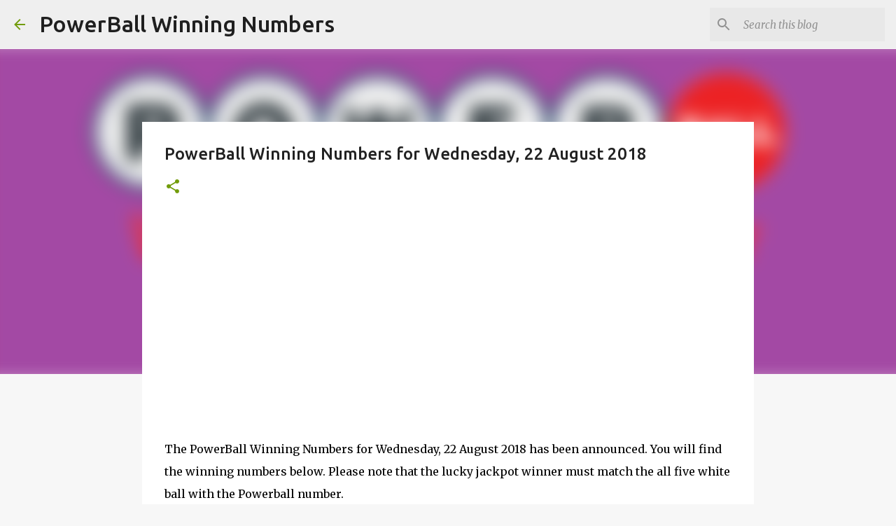

--- FILE ---
content_type: text/html; charset=UTF-8
request_url: https://www.powerballwinningnumbers.net/2018/08/powerball-winning-numbers-for-wednesday-22-august-2018.html
body_size: 24109
content:
<!DOCTYPE html>
<html dir='ltr' lang='en' xmlns='http://www.w3.org/1999/xhtml' xmlns:b='http://www.google.com/2005/gml/b' xmlns:data='http://www.google.com/2005/gml/data' xmlns:expr='http://www.google.com/2005/gml/expr'>
<head>
<meta content='CEJAl-NAWakX5gtRvOnf_Oi9NNhZTn_EHYjfFcZ3kIY' name='google-site-verification'/>
<script async='async' data-ad-client='ca-pub-4325877378788825' src='https://pagead2.googlesyndication.com/pagead/js/adsbygoogle.js'></script>
<script async='async' data-ad-client='ca-pub-4325877378788825' src='https://pagead2.googlesyndication.com/pagead/js/adsbygoogle.js'></script>
<meta content='width=device-width, initial-scale=1' name='viewport'/>
<!-- <meta content='Powerball winning numbers is a blog to help to finding out the historical as well as the latest powerball numbers and also information about the mega millions numbers.' name='description'/> -->
<meta content='powerball, powerball numbers, powerball results, powerball winning numbers, powerball drawing, powerball winner, powerball drawing time, powerball results today, powerball jackpot, powerball winner last night, powerball lottery, powerball and mega millions, powerball payout, powerball winners, powerball winning numbers history, florida powerball, powerball home, powerball ca, powerball result, texas powerball, nc powerball, next powerball drawing, winning powerball numbers, powerball past winning numbers, ca powerball, powerball march 23 2019, how to play powerball, check powerball numbers, powerball odds, georgia powerball, odds of winning powerball, how to win powerball, powerball florida, powerball ny, powerball rules, when is powerball drawing, ca lottery powerball, ny powerball, powerball nj, powerball number, nj powerball, powerball prizes, powerball ticket, tn lottery powerball, powerball colorado, powerball texas, current powerball jackpot, california powerball' name='keywords'/>
<title>PowerBall Winning Numbers for Wednesday, 22 August 2018</title>
<meta content='text/html; charset=UTF-8' http-equiv='Content-Type'/>
<!-- Chrome, Firefox OS and Opera -->
<meta content='#f7f7f7' name='theme-color'/>
<!-- Windows Phone -->
<meta content='#f7f7f7' name='msapplication-navbutton-color'/>
<meta content='blogger' name='generator'/>
<link href='https://www.powerballwinningnumbers.net/favicon.ico' rel='icon' type='image/x-icon'/>
<link href='https://www.powerballwinningnumbers.net/2018/08/powerball-winning-numbers-for-wednesday-22-august-2018.html' rel='canonical'/>
<link rel="alternate" type="application/atom+xml" title="PowerBall Winning Numbers - Atom" href="https://www.powerballwinningnumbers.net/feeds/posts/default" />
<link rel="alternate" type="application/rss+xml" title="PowerBall Winning Numbers - RSS" href="https://www.powerballwinningnumbers.net/feeds/posts/default?alt=rss" />
<link rel="service.post" type="application/atom+xml" title="PowerBall Winning Numbers - Atom" href="https://www.blogger.com/feeds/3442070663311981833/posts/default" />

<link rel="alternate" type="application/atom+xml" title="PowerBall Winning Numbers - Atom" href="https://www.powerballwinningnumbers.net/feeds/4877361288243183323/comments/default" />
<!--Can't find substitution for tag [blog.ieCssRetrofitLinks]-->
<link href='https://blogger.googleusercontent.com/img/b/R29vZ2xl/AVvXsEgV2j507kj-_c9gLpBlKE-lrpFWyvpxd8x5PTrWI7wkoL52XTnpX2OAtYq7g2XCXTF_cjQK9b2XsHeEnIl3R_wiYx1I-RuZCcx-ldsa9cWMlXcU-qGx5ZOvkyj-J0S9yaER7y-U5wsRyTU/s640/PowerBall+Winning+Numbers+for+Wednesday%252C+22+August+2018.png' rel='image_src'/>
<meta content='The PowerBall Winning Numbers for Wednesday, 22 August 2018 has been announced. You will find the winning numbers below.  Today&#39;s Jackpot amount is  $60 Million with 36.1 Million cash value' name='description'/>
<meta content='https://www.powerballwinningnumbers.net/2018/08/powerball-winning-numbers-for-wednesday-22-august-2018.html' property='og:url'/>
<meta content='PowerBall Winning Numbers for Wednesday, 22 August 2018' property='og:title'/>
<meta content='The PowerBall Winning Numbers for Wednesday, 22 August 2018 has been announced. You will find the winning numbers below.  Today&#39;s Jackpot amount is  $60 Million with 36.1 Million cash value' property='og:description'/>
<meta content='https://blogger.googleusercontent.com/img/b/R29vZ2xl/AVvXsEgV2j507kj-_c9gLpBlKE-lrpFWyvpxd8x5PTrWI7wkoL52XTnpX2OAtYq7g2XCXTF_cjQK9b2XsHeEnIl3R_wiYx1I-RuZCcx-ldsa9cWMlXcU-qGx5ZOvkyj-J0S9yaER7y-U5wsRyTU/w1200-h630-p-k-no-nu/PowerBall+Winning+Numbers+for+Wednesday%252C+22+August+2018.png' property='og:image'/>
<style type='text/css'>@font-face{font-family:'Lato';font-style:normal;font-weight:400;font-display:swap;src:url(//fonts.gstatic.com/s/lato/v25/S6uyw4BMUTPHjxAwXiWtFCfQ7A.woff2)format('woff2');unicode-range:U+0100-02BA,U+02BD-02C5,U+02C7-02CC,U+02CE-02D7,U+02DD-02FF,U+0304,U+0308,U+0329,U+1D00-1DBF,U+1E00-1E9F,U+1EF2-1EFF,U+2020,U+20A0-20AB,U+20AD-20C0,U+2113,U+2C60-2C7F,U+A720-A7FF;}@font-face{font-family:'Lato';font-style:normal;font-weight:400;font-display:swap;src:url(//fonts.gstatic.com/s/lato/v25/S6uyw4BMUTPHjx4wXiWtFCc.woff2)format('woff2');unicode-range:U+0000-00FF,U+0131,U+0152-0153,U+02BB-02BC,U+02C6,U+02DA,U+02DC,U+0304,U+0308,U+0329,U+2000-206F,U+20AC,U+2122,U+2191,U+2193,U+2212,U+2215,U+FEFF,U+FFFD;}@font-face{font-family:'Lato';font-style:normal;font-weight:700;font-display:swap;src:url(//fonts.gstatic.com/s/lato/v25/S6u9w4BMUTPHh6UVSwaPGQ3q5d0N7w.woff2)format('woff2');unicode-range:U+0100-02BA,U+02BD-02C5,U+02C7-02CC,U+02CE-02D7,U+02DD-02FF,U+0304,U+0308,U+0329,U+1D00-1DBF,U+1E00-1E9F,U+1EF2-1EFF,U+2020,U+20A0-20AB,U+20AD-20C0,U+2113,U+2C60-2C7F,U+A720-A7FF;}@font-face{font-family:'Lato';font-style:normal;font-weight:700;font-display:swap;src:url(//fonts.gstatic.com/s/lato/v25/S6u9w4BMUTPHh6UVSwiPGQ3q5d0.woff2)format('woff2');unicode-range:U+0000-00FF,U+0131,U+0152-0153,U+02BB-02BC,U+02C6,U+02DA,U+02DC,U+0304,U+0308,U+0329,U+2000-206F,U+20AC,U+2122,U+2191,U+2193,U+2212,U+2215,U+FEFF,U+FFFD;}@font-face{font-family:'Lato';font-style:normal;font-weight:900;font-display:swap;src:url(//fonts.gstatic.com/s/lato/v25/S6u9w4BMUTPHh50XSwaPGQ3q5d0N7w.woff2)format('woff2');unicode-range:U+0100-02BA,U+02BD-02C5,U+02C7-02CC,U+02CE-02D7,U+02DD-02FF,U+0304,U+0308,U+0329,U+1D00-1DBF,U+1E00-1E9F,U+1EF2-1EFF,U+2020,U+20A0-20AB,U+20AD-20C0,U+2113,U+2C60-2C7F,U+A720-A7FF;}@font-face{font-family:'Lato';font-style:normal;font-weight:900;font-display:swap;src:url(//fonts.gstatic.com/s/lato/v25/S6u9w4BMUTPHh50XSwiPGQ3q5d0.woff2)format('woff2');unicode-range:U+0000-00FF,U+0131,U+0152-0153,U+02BB-02BC,U+02C6,U+02DA,U+02DC,U+0304,U+0308,U+0329,U+2000-206F,U+20AC,U+2122,U+2191,U+2193,U+2212,U+2215,U+FEFF,U+FFFD;}@font-face{font-family:'Merriweather';font-style:italic;font-weight:300;font-stretch:100%;font-display:swap;src:url(//fonts.gstatic.com/s/merriweather/v33/u-4c0qyriQwlOrhSvowK_l5-eTxCVx0ZbwLvKH2Gk9hLmp0v5yA-xXPqCzLvF-adrHOg7iDTFw.woff2)format('woff2');unicode-range:U+0460-052F,U+1C80-1C8A,U+20B4,U+2DE0-2DFF,U+A640-A69F,U+FE2E-FE2F;}@font-face{font-family:'Merriweather';font-style:italic;font-weight:300;font-stretch:100%;font-display:swap;src:url(//fonts.gstatic.com/s/merriweather/v33/u-4c0qyriQwlOrhSvowK_l5-eTxCVx0ZbwLvKH2Gk9hLmp0v5yA-xXPqCzLvF--drHOg7iDTFw.woff2)format('woff2');unicode-range:U+0301,U+0400-045F,U+0490-0491,U+04B0-04B1,U+2116;}@font-face{font-family:'Merriweather';font-style:italic;font-weight:300;font-stretch:100%;font-display:swap;src:url(//fonts.gstatic.com/s/merriweather/v33/u-4c0qyriQwlOrhSvowK_l5-eTxCVx0ZbwLvKH2Gk9hLmp0v5yA-xXPqCzLvF-SdrHOg7iDTFw.woff2)format('woff2');unicode-range:U+0102-0103,U+0110-0111,U+0128-0129,U+0168-0169,U+01A0-01A1,U+01AF-01B0,U+0300-0301,U+0303-0304,U+0308-0309,U+0323,U+0329,U+1EA0-1EF9,U+20AB;}@font-face{font-family:'Merriweather';font-style:italic;font-weight:300;font-stretch:100%;font-display:swap;src:url(//fonts.gstatic.com/s/merriweather/v33/u-4c0qyriQwlOrhSvowK_l5-eTxCVx0ZbwLvKH2Gk9hLmp0v5yA-xXPqCzLvF-WdrHOg7iDTFw.woff2)format('woff2');unicode-range:U+0100-02BA,U+02BD-02C5,U+02C7-02CC,U+02CE-02D7,U+02DD-02FF,U+0304,U+0308,U+0329,U+1D00-1DBF,U+1E00-1E9F,U+1EF2-1EFF,U+2020,U+20A0-20AB,U+20AD-20C0,U+2113,U+2C60-2C7F,U+A720-A7FF;}@font-face{font-family:'Merriweather';font-style:italic;font-weight:300;font-stretch:100%;font-display:swap;src:url(//fonts.gstatic.com/s/merriweather/v33/u-4c0qyriQwlOrhSvowK_l5-eTxCVx0ZbwLvKH2Gk9hLmp0v5yA-xXPqCzLvF-udrHOg7iA.woff2)format('woff2');unicode-range:U+0000-00FF,U+0131,U+0152-0153,U+02BB-02BC,U+02C6,U+02DA,U+02DC,U+0304,U+0308,U+0329,U+2000-206F,U+20AC,U+2122,U+2191,U+2193,U+2212,U+2215,U+FEFF,U+FFFD;}@font-face{font-family:'Merriweather';font-style:italic;font-weight:400;font-stretch:100%;font-display:swap;src:url(//fonts.gstatic.com/s/merriweather/v33/u-4c0qyriQwlOrhSvowK_l5-eTxCVx0ZbwLvKH2Gk9hLmp0v5yA-xXPqCzLvF-adrHOg7iDTFw.woff2)format('woff2');unicode-range:U+0460-052F,U+1C80-1C8A,U+20B4,U+2DE0-2DFF,U+A640-A69F,U+FE2E-FE2F;}@font-face{font-family:'Merriweather';font-style:italic;font-weight:400;font-stretch:100%;font-display:swap;src:url(//fonts.gstatic.com/s/merriweather/v33/u-4c0qyriQwlOrhSvowK_l5-eTxCVx0ZbwLvKH2Gk9hLmp0v5yA-xXPqCzLvF--drHOg7iDTFw.woff2)format('woff2');unicode-range:U+0301,U+0400-045F,U+0490-0491,U+04B0-04B1,U+2116;}@font-face{font-family:'Merriweather';font-style:italic;font-weight:400;font-stretch:100%;font-display:swap;src:url(//fonts.gstatic.com/s/merriweather/v33/u-4c0qyriQwlOrhSvowK_l5-eTxCVx0ZbwLvKH2Gk9hLmp0v5yA-xXPqCzLvF-SdrHOg7iDTFw.woff2)format('woff2');unicode-range:U+0102-0103,U+0110-0111,U+0128-0129,U+0168-0169,U+01A0-01A1,U+01AF-01B0,U+0300-0301,U+0303-0304,U+0308-0309,U+0323,U+0329,U+1EA0-1EF9,U+20AB;}@font-face{font-family:'Merriweather';font-style:italic;font-weight:400;font-stretch:100%;font-display:swap;src:url(//fonts.gstatic.com/s/merriweather/v33/u-4c0qyriQwlOrhSvowK_l5-eTxCVx0ZbwLvKH2Gk9hLmp0v5yA-xXPqCzLvF-WdrHOg7iDTFw.woff2)format('woff2');unicode-range:U+0100-02BA,U+02BD-02C5,U+02C7-02CC,U+02CE-02D7,U+02DD-02FF,U+0304,U+0308,U+0329,U+1D00-1DBF,U+1E00-1E9F,U+1EF2-1EFF,U+2020,U+20A0-20AB,U+20AD-20C0,U+2113,U+2C60-2C7F,U+A720-A7FF;}@font-face{font-family:'Merriweather';font-style:italic;font-weight:400;font-stretch:100%;font-display:swap;src:url(//fonts.gstatic.com/s/merriweather/v33/u-4c0qyriQwlOrhSvowK_l5-eTxCVx0ZbwLvKH2Gk9hLmp0v5yA-xXPqCzLvF-udrHOg7iA.woff2)format('woff2');unicode-range:U+0000-00FF,U+0131,U+0152-0153,U+02BB-02BC,U+02C6,U+02DA,U+02DC,U+0304,U+0308,U+0329,U+2000-206F,U+20AC,U+2122,U+2191,U+2193,U+2212,U+2215,U+FEFF,U+FFFD;}@font-face{font-family:'Merriweather';font-style:normal;font-weight:400;font-stretch:100%;font-display:swap;src:url(//fonts.gstatic.com/s/merriweather/v33/u-4e0qyriQwlOrhSvowK_l5UcA6zuSYEqOzpPe3HOZJ5eX1WtLaQwmYiSeqnJ-mXq1Gi3iE.woff2)format('woff2');unicode-range:U+0460-052F,U+1C80-1C8A,U+20B4,U+2DE0-2DFF,U+A640-A69F,U+FE2E-FE2F;}@font-face{font-family:'Merriweather';font-style:normal;font-weight:400;font-stretch:100%;font-display:swap;src:url(//fonts.gstatic.com/s/merriweather/v33/u-4e0qyriQwlOrhSvowK_l5UcA6zuSYEqOzpPe3HOZJ5eX1WtLaQwmYiSequJ-mXq1Gi3iE.woff2)format('woff2');unicode-range:U+0301,U+0400-045F,U+0490-0491,U+04B0-04B1,U+2116;}@font-face{font-family:'Merriweather';font-style:normal;font-weight:400;font-stretch:100%;font-display:swap;src:url(//fonts.gstatic.com/s/merriweather/v33/u-4e0qyriQwlOrhSvowK_l5UcA6zuSYEqOzpPe3HOZJ5eX1WtLaQwmYiSeqlJ-mXq1Gi3iE.woff2)format('woff2');unicode-range:U+0102-0103,U+0110-0111,U+0128-0129,U+0168-0169,U+01A0-01A1,U+01AF-01B0,U+0300-0301,U+0303-0304,U+0308-0309,U+0323,U+0329,U+1EA0-1EF9,U+20AB;}@font-face{font-family:'Merriweather';font-style:normal;font-weight:400;font-stretch:100%;font-display:swap;src:url(//fonts.gstatic.com/s/merriweather/v33/u-4e0qyriQwlOrhSvowK_l5UcA6zuSYEqOzpPe3HOZJ5eX1WtLaQwmYiSeqkJ-mXq1Gi3iE.woff2)format('woff2');unicode-range:U+0100-02BA,U+02BD-02C5,U+02C7-02CC,U+02CE-02D7,U+02DD-02FF,U+0304,U+0308,U+0329,U+1D00-1DBF,U+1E00-1E9F,U+1EF2-1EFF,U+2020,U+20A0-20AB,U+20AD-20C0,U+2113,U+2C60-2C7F,U+A720-A7FF;}@font-face{font-family:'Merriweather';font-style:normal;font-weight:400;font-stretch:100%;font-display:swap;src:url(//fonts.gstatic.com/s/merriweather/v33/u-4e0qyriQwlOrhSvowK_l5UcA6zuSYEqOzpPe3HOZJ5eX1WtLaQwmYiSeqqJ-mXq1Gi.woff2)format('woff2');unicode-range:U+0000-00FF,U+0131,U+0152-0153,U+02BB-02BC,U+02C6,U+02DA,U+02DC,U+0304,U+0308,U+0329,U+2000-206F,U+20AC,U+2122,U+2191,U+2193,U+2212,U+2215,U+FEFF,U+FFFD;}@font-face{font-family:'Merriweather';font-style:normal;font-weight:700;font-stretch:100%;font-display:swap;src:url(//fonts.gstatic.com/s/merriweather/v33/u-4e0qyriQwlOrhSvowK_l5UcA6zuSYEqOzpPe3HOZJ5eX1WtLaQwmYiSeqnJ-mXq1Gi3iE.woff2)format('woff2');unicode-range:U+0460-052F,U+1C80-1C8A,U+20B4,U+2DE0-2DFF,U+A640-A69F,U+FE2E-FE2F;}@font-face{font-family:'Merriweather';font-style:normal;font-weight:700;font-stretch:100%;font-display:swap;src:url(//fonts.gstatic.com/s/merriweather/v33/u-4e0qyriQwlOrhSvowK_l5UcA6zuSYEqOzpPe3HOZJ5eX1WtLaQwmYiSequJ-mXq1Gi3iE.woff2)format('woff2');unicode-range:U+0301,U+0400-045F,U+0490-0491,U+04B0-04B1,U+2116;}@font-face{font-family:'Merriweather';font-style:normal;font-weight:700;font-stretch:100%;font-display:swap;src:url(//fonts.gstatic.com/s/merriweather/v33/u-4e0qyriQwlOrhSvowK_l5UcA6zuSYEqOzpPe3HOZJ5eX1WtLaQwmYiSeqlJ-mXq1Gi3iE.woff2)format('woff2');unicode-range:U+0102-0103,U+0110-0111,U+0128-0129,U+0168-0169,U+01A0-01A1,U+01AF-01B0,U+0300-0301,U+0303-0304,U+0308-0309,U+0323,U+0329,U+1EA0-1EF9,U+20AB;}@font-face{font-family:'Merriweather';font-style:normal;font-weight:700;font-stretch:100%;font-display:swap;src:url(//fonts.gstatic.com/s/merriweather/v33/u-4e0qyriQwlOrhSvowK_l5UcA6zuSYEqOzpPe3HOZJ5eX1WtLaQwmYiSeqkJ-mXq1Gi3iE.woff2)format('woff2');unicode-range:U+0100-02BA,U+02BD-02C5,U+02C7-02CC,U+02CE-02D7,U+02DD-02FF,U+0304,U+0308,U+0329,U+1D00-1DBF,U+1E00-1E9F,U+1EF2-1EFF,U+2020,U+20A0-20AB,U+20AD-20C0,U+2113,U+2C60-2C7F,U+A720-A7FF;}@font-face{font-family:'Merriweather';font-style:normal;font-weight:700;font-stretch:100%;font-display:swap;src:url(//fonts.gstatic.com/s/merriweather/v33/u-4e0qyriQwlOrhSvowK_l5UcA6zuSYEqOzpPe3HOZJ5eX1WtLaQwmYiSeqqJ-mXq1Gi.woff2)format('woff2');unicode-range:U+0000-00FF,U+0131,U+0152-0153,U+02BB-02BC,U+02C6,U+02DA,U+02DC,U+0304,U+0308,U+0329,U+2000-206F,U+20AC,U+2122,U+2191,U+2193,U+2212,U+2215,U+FEFF,U+FFFD;}@font-face{font-family:'Merriweather';font-style:normal;font-weight:900;font-stretch:100%;font-display:swap;src:url(//fonts.gstatic.com/s/merriweather/v33/u-4e0qyriQwlOrhSvowK_l5UcA6zuSYEqOzpPe3HOZJ5eX1WtLaQwmYiSeqnJ-mXq1Gi3iE.woff2)format('woff2');unicode-range:U+0460-052F,U+1C80-1C8A,U+20B4,U+2DE0-2DFF,U+A640-A69F,U+FE2E-FE2F;}@font-face{font-family:'Merriweather';font-style:normal;font-weight:900;font-stretch:100%;font-display:swap;src:url(//fonts.gstatic.com/s/merriweather/v33/u-4e0qyriQwlOrhSvowK_l5UcA6zuSYEqOzpPe3HOZJ5eX1WtLaQwmYiSequJ-mXq1Gi3iE.woff2)format('woff2');unicode-range:U+0301,U+0400-045F,U+0490-0491,U+04B0-04B1,U+2116;}@font-face{font-family:'Merriweather';font-style:normal;font-weight:900;font-stretch:100%;font-display:swap;src:url(//fonts.gstatic.com/s/merriweather/v33/u-4e0qyriQwlOrhSvowK_l5UcA6zuSYEqOzpPe3HOZJ5eX1WtLaQwmYiSeqlJ-mXq1Gi3iE.woff2)format('woff2');unicode-range:U+0102-0103,U+0110-0111,U+0128-0129,U+0168-0169,U+01A0-01A1,U+01AF-01B0,U+0300-0301,U+0303-0304,U+0308-0309,U+0323,U+0329,U+1EA0-1EF9,U+20AB;}@font-face{font-family:'Merriweather';font-style:normal;font-weight:900;font-stretch:100%;font-display:swap;src:url(//fonts.gstatic.com/s/merriweather/v33/u-4e0qyriQwlOrhSvowK_l5UcA6zuSYEqOzpPe3HOZJ5eX1WtLaQwmYiSeqkJ-mXq1Gi3iE.woff2)format('woff2');unicode-range:U+0100-02BA,U+02BD-02C5,U+02C7-02CC,U+02CE-02D7,U+02DD-02FF,U+0304,U+0308,U+0329,U+1D00-1DBF,U+1E00-1E9F,U+1EF2-1EFF,U+2020,U+20A0-20AB,U+20AD-20C0,U+2113,U+2C60-2C7F,U+A720-A7FF;}@font-face{font-family:'Merriweather';font-style:normal;font-weight:900;font-stretch:100%;font-display:swap;src:url(//fonts.gstatic.com/s/merriweather/v33/u-4e0qyriQwlOrhSvowK_l5UcA6zuSYEqOzpPe3HOZJ5eX1WtLaQwmYiSeqqJ-mXq1Gi.woff2)format('woff2');unicode-range:U+0000-00FF,U+0131,U+0152-0153,U+02BB-02BC,U+02C6,U+02DA,U+02DC,U+0304,U+0308,U+0329,U+2000-206F,U+20AC,U+2122,U+2191,U+2193,U+2212,U+2215,U+FEFF,U+FFFD;}@font-face{font-family:'Ubuntu';font-style:normal;font-weight:400;font-display:swap;src:url(//fonts.gstatic.com/s/ubuntu/v21/4iCs6KVjbNBYlgoKcg72nU6AF7xm.woff2)format('woff2');unicode-range:U+0460-052F,U+1C80-1C8A,U+20B4,U+2DE0-2DFF,U+A640-A69F,U+FE2E-FE2F;}@font-face{font-family:'Ubuntu';font-style:normal;font-weight:400;font-display:swap;src:url(//fonts.gstatic.com/s/ubuntu/v21/4iCs6KVjbNBYlgoKew72nU6AF7xm.woff2)format('woff2');unicode-range:U+0301,U+0400-045F,U+0490-0491,U+04B0-04B1,U+2116;}@font-face{font-family:'Ubuntu';font-style:normal;font-weight:400;font-display:swap;src:url(//fonts.gstatic.com/s/ubuntu/v21/4iCs6KVjbNBYlgoKcw72nU6AF7xm.woff2)format('woff2');unicode-range:U+1F00-1FFF;}@font-face{font-family:'Ubuntu';font-style:normal;font-weight:400;font-display:swap;src:url(//fonts.gstatic.com/s/ubuntu/v21/4iCs6KVjbNBYlgoKfA72nU6AF7xm.woff2)format('woff2');unicode-range:U+0370-0377,U+037A-037F,U+0384-038A,U+038C,U+038E-03A1,U+03A3-03FF;}@font-face{font-family:'Ubuntu';font-style:normal;font-weight:400;font-display:swap;src:url(//fonts.gstatic.com/s/ubuntu/v21/4iCs6KVjbNBYlgoKcQ72nU6AF7xm.woff2)format('woff2');unicode-range:U+0100-02BA,U+02BD-02C5,U+02C7-02CC,U+02CE-02D7,U+02DD-02FF,U+0304,U+0308,U+0329,U+1D00-1DBF,U+1E00-1E9F,U+1EF2-1EFF,U+2020,U+20A0-20AB,U+20AD-20C0,U+2113,U+2C60-2C7F,U+A720-A7FF;}@font-face{font-family:'Ubuntu';font-style:normal;font-weight:400;font-display:swap;src:url(//fonts.gstatic.com/s/ubuntu/v21/4iCs6KVjbNBYlgoKfw72nU6AFw.woff2)format('woff2');unicode-range:U+0000-00FF,U+0131,U+0152-0153,U+02BB-02BC,U+02C6,U+02DA,U+02DC,U+0304,U+0308,U+0329,U+2000-206F,U+20AC,U+2122,U+2191,U+2193,U+2212,U+2215,U+FEFF,U+FFFD;}@font-face{font-family:'Ubuntu';font-style:normal;font-weight:500;font-display:swap;src:url(//fonts.gstatic.com/s/ubuntu/v21/4iCv6KVjbNBYlgoCjC3jvWyNPYZvg7UI.woff2)format('woff2');unicode-range:U+0460-052F,U+1C80-1C8A,U+20B4,U+2DE0-2DFF,U+A640-A69F,U+FE2E-FE2F;}@font-face{font-family:'Ubuntu';font-style:normal;font-weight:500;font-display:swap;src:url(//fonts.gstatic.com/s/ubuntu/v21/4iCv6KVjbNBYlgoCjC3jtGyNPYZvg7UI.woff2)format('woff2');unicode-range:U+0301,U+0400-045F,U+0490-0491,U+04B0-04B1,U+2116;}@font-face{font-family:'Ubuntu';font-style:normal;font-weight:500;font-display:swap;src:url(//fonts.gstatic.com/s/ubuntu/v21/4iCv6KVjbNBYlgoCjC3jvGyNPYZvg7UI.woff2)format('woff2');unicode-range:U+1F00-1FFF;}@font-face{font-family:'Ubuntu';font-style:normal;font-weight:500;font-display:swap;src:url(//fonts.gstatic.com/s/ubuntu/v21/4iCv6KVjbNBYlgoCjC3js2yNPYZvg7UI.woff2)format('woff2');unicode-range:U+0370-0377,U+037A-037F,U+0384-038A,U+038C,U+038E-03A1,U+03A3-03FF;}@font-face{font-family:'Ubuntu';font-style:normal;font-weight:500;font-display:swap;src:url(//fonts.gstatic.com/s/ubuntu/v21/4iCv6KVjbNBYlgoCjC3jvmyNPYZvg7UI.woff2)format('woff2');unicode-range:U+0100-02BA,U+02BD-02C5,U+02C7-02CC,U+02CE-02D7,U+02DD-02FF,U+0304,U+0308,U+0329,U+1D00-1DBF,U+1E00-1E9F,U+1EF2-1EFF,U+2020,U+20A0-20AB,U+20AD-20C0,U+2113,U+2C60-2C7F,U+A720-A7FF;}@font-face{font-family:'Ubuntu';font-style:normal;font-weight:500;font-display:swap;src:url(//fonts.gstatic.com/s/ubuntu/v21/4iCv6KVjbNBYlgoCjC3jsGyNPYZvgw.woff2)format('woff2');unicode-range:U+0000-00FF,U+0131,U+0152-0153,U+02BB-02BC,U+02C6,U+02DA,U+02DC,U+0304,U+0308,U+0329,U+2000-206F,U+20AC,U+2122,U+2191,U+2193,U+2212,U+2215,U+FEFF,U+FFFD;}@font-face{font-family:'Ubuntu';font-style:normal;font-weight:700;font-display:swap;src:url(//fonts.gstatic.com/s/ubuntu/v21/4iCv6KVjbNBYlgoCxCvjvWyNPYZvg7UI.woff2)format('woff2');unicode-range:U+0460-052F,U+1C80-1C8A,U+20B4,U+2DE0-2DFF,U+A640-A69F,U+FE2E-FE2F;}@font-face{font-family:'Ubuntu';font-style:normal;font-weight:700;font-display:swap;src:url(//fonts.gstatic.com/s/ubuntu/v21/4iCv6KVjbNBYlgoCxCvjtGyNPYZvg7UI.woff2)format('woff2');unicode-range:U+0301,U+0400-045F,U+0490-0491,U+04B0-04B1,U+2116;}@font-face{font-family:'Ubuntu';font-style:normal;font-weight:700;font-display:swap;src:url(//fonts.gstatic.com/s/ubuntu/v21/4iCv6KVjbNBYlgoCxCvjvGyNPYZvg7UI.woff2)format('woff2');unicode-range:U+1F00-1FFF;}@font-face{font-family:'Ubuntu';font-style:normal;font-weight:700;font-display:swap;src:url(//fonts.gstatic.com/s/ubuntu/v21/4iCv6KVjbNBYlgoCxCvjs2yNPYZvg7UI.woff2)format('woff2');unicode-range:U+0370-0377,U+037A-037F,U+0384-038A,U+038C,U+038E-03A1,U+03A3-03FF;}@font-face{font-family:'Ubuntu';font-style:normal;font-weight:700;font-display:swap;src:url(//fonts.gstatic.com/s/ubuntu/v21/4iCv6KVjbNBYlgoCxCvjvmyNPYZvg7UI.woff2)format('woff2');unicode-range:U+0100-02BA,U+02BD-02C5,U+02C7-02CC,U+02CE-02D7,U+02DD-02FF,U+0304,U+0308,U+0329,U+1D00-1DBF,U+1E00-1E9F,U+1EF2-1EFF,U+2020,U+20A0-20AB,U+20AD-20C0,U+2113,U+2C60-2C7F,U+A720-A7FF;}@font-face{font-family:'Ubuntu';font-style:normal;font-weight:700;font-display:swap;src:url(//fonts.gstatic.com/s/ubuntu/v21/4iCv6KVjbNBYlgoCxCvjsGyNPYZvgw.woff2)format('woff2');unicode-range:U+0000-00FF,U+0131,U+0152-0153,U+02BB-02BC,U+02C6,U+02DA,U+02DC,U+0304,U+0308,U+0329,U+2000-206F,U+20AC,U+2122,U+2191,U+2193,U+2212,U+2215,U+FEFF,U+FFFD;}</style>
<style id='page-skin-1' type='text/css'><!--
/*! normalize.css v3.0.1 | MIT License | git.io/normalize */html{font-family:sans-serif;-ms-text-size-adjust:100%;-webkit-text-size-adjust:100%}body{margin:0}article,aside,details,figcaption,figure,footer,header,hgroup,main,nav,section,summary{display:block}audio,canvas,progress,video{display:inline-block;vertical-align:baseline}audio:not([controls]){display:none;height:0}[hidden],template{display:none}a{background:transparent}a:active,a:hover{outline:0}abbr[title]{border-bottom:1px dotted}b,strong{font-weight:bold}dfn{font-style:italic}h1{font-size:2em;margin:.67em 0}mark{background:#ff0;color:#000}small{font-size:80%}sub,sup{font-size:75%;line-height:0;position:relative;vertical-align:baseline}sup{top:-0.5em}sub{bottom:-0.25em}img{border:0}svg:not(:root){overflow:hidden}figure{margin:1em 40px}hr{-moz-box-sizing:content-box;box-sizing:content-box;height:0}pre{overflow:auto}code,kbd,pre,samp{font-family:monospace,monospace;font-size:1em}button,input,optgroup,select,textarea{color:inherit;font:inherit;margin:0}button{overflow:visible}button,select{text-transform:none}button,html input[type="button"],input[type="reset"],input[type="submit"]{-webkit-appearance:button;cursor:pointer}button[disabled],html input[disabled]{cursor:default}button::-moz-focus-inner,input::-moz-focus-inner{border:0;padding:0}input{line-height:normal}input[type="checkbox"],input[type="radio"]{box-sizing:border-box;padding:0}input[type="number"]::-webkit-inner-spin-button,input[type="number"]::-webkit-outer-spin-button{height:auto}input[type="search"]{-webkit-appearance:textfield;-moz-box-sizing:content-box;-webkit-box-sizing:content-box;box-sizing:content-box}input[type="search"]::-webkit-search-cancel-button,input[type="search"]::-webkit-search-decoration{-webkit-appearance:none}fieldset{border:1px solid #c0c0c0;margin:0 2px;padding:.35em .625em .75em}legend{border:0;padding:0}textarea{overflow:auto}optgroup{font-weight:bold}table{border-collapse:collapse;border-spacing:0}td,th{padding:0}
/*!************************************************
* Blogger Template Style
* Name: Emporio
**************************************************/
body{
overflow-wrap:break-word;
word-break:break-word;
word-wrap:break-word
}
.hidden{
display:none
}
.invisible{
visibility:hidden
}
.container::after,.float-container::after{
clear:both;
content:'';
display:table
}
.clearboth{
clear:both
}
#comments .comment .comment-actions,.subscribe-popup .FollowByEmail .follow-by-email-submit{
background:0 0;
border:0;
box-shadow:none;
color:#729c0b;
cursor:pointer;
font-size:14px;
font-weight:700;
outline:0;
text-decoration:none;
text-transform:uppercase;
width:auto
}
.dim-overlay{
background-color:rgba(0,0,0,.54);
height:100vh;
left:0;
position:fixed;
top:0;
width:100%
}
#sharing-dim-overlay{
background-color:transparent
}
input::-ms-clear{
display:none
}
.blogger-logo,.svg-icon-24.blogger-logo{
fill:#ff9800;
opacity:1
}
.skip-navigation{
background-color:#fff;
box-sizing:border-box;
color:#000;
display:block;
height:0;
left:0;
line-height:50px;
overflow:hidden;
padding-top:0;
position:fixed;
text-align:center;
top:0;
-webkit-transition:box-shadow .3s,height .3s,padding-top .3s;
transition:box-shadow .3s,height .3s,padding-top .3s;
width:100%;
z-index:900
}
.skip-navigation:focus{
box-shadow:0 4px 5px 0 rgba(0,0,0,.14),0 1px 10px 0 rgba(0,0,0,.12),0 2px 4px -1px rgba(0,0,0,.2);
height:50px
}
#main{
outline:0
}
.main-heading{
position:absolute;
clip:rect(1px,1px,1px,1px);
padding:0;
border:0;
height:1px;
width:1px;
overflow:hidden
}
.Attribution{
margin-top:1em;
text-align:center
}
.Attribution .blogger img,.Attribution .blogger svg{
vertical-align:bottom
}
.Attribution .blogger img{
margin-right:.5em
}
.Attribution div{
line-height:24px;
margin-top:.5em
}
.Attribution .copyright,.Attribution .image-attribution{
font-size:.7em;
margin-top:1.5em
}
.BLOG_mobile_video_class{
display:none
}
.bg-photo{
background-attachment:scroll!important
}
body .CSS_LIGHTBOX{
z-index:900
}
.extendable .show-less,.extendable .show-more{
border-color:#729c0b;
color:#729c0b;
margin-top:8px
}
.extendable .show-less.hidden,.extendable .show-more.hidden{
display:none
}
.inline-ad{
display:none;
max-width:100%;
overflow:hidden
}
.adsbygoogle{
display:block
}
#cookieChoiceInfo{
bottom:0;
top:auto
}
iframe.b-hbp-video{
border:0
}
.post-body img{
max-width:100%
}
.post-body iframe{
max-width:100%
}
.post-body a[imageanchor="1"]{
display:inline-block
}
.byline{
margin-right:1em
}
.byline:last-child{
margin-right:0
}
.link-copied-dialog{
max-width:520px;
outline:0
}
.link-copied-dialog .modal-dialog-buttons{
margin-top:8px
}
.link-copied-dialog .goog-buttonset-default{
background:0 0;
border:0
}
.link-copied-dialog .goog-buttonset-default:focus{
outline:0
}
.paging-control-container{
margin-bottom:16px
}
.paging-control-container .paging-control{
display:inline-block
}
.paging-control-container .comment-range-text::after,.paging-control-container .paging-control{
color:#729c0b
}
.paging-control-container .comment-range-text,.paging-control-container .paging-control{
margin-right:8px
}
.paging-control-container .comment-range-text::after,.paging-control-container .paging-control::after{
content:'\00B7';
cursor:default;
padding-left:8px;
pointer-events:none
}
.paging-control-container .comment-range-text:last-child::after,.paging-control-container .paging-control:last-child::after{
content:none
}
.byline.reactions iframe{
height:20px
}
.b-notification{
color:#000;
background-color:#fff;
border-bottom:solid 1px #000;
box-sizing:border-box;
padding:16px 32px;
text-align:center
}
.b-notification.visible{
-webkit-transition:margin-top .3s cubic-bezier(.4,0,.2,1);
transition:margin-top .3s cubic-bezier(.4,0,.2,1)
}
.b-notification.invisible{
position:absolute
}
.b-notification-close{
position:absolute;
right:8px;
top:8px
}
.no-posts-message{
line-height:40px;
text-align:center
}
@media screen and (max-width:745px){
body.item-view .post-body a[imageanchor="1"][style*="float: left;"],body.item-view .post-body a[imageanchor="1"][style*="float: right;"]{
float:none!important;
clear:none!important
}
body.item-view .post-body a[imageanchor="1"] img{
display:block;
height:auto;
margin:0 auto
}
body.item-view .post-body>.separator:first-child>a[imageanchor="1"]:first-child{
margin-top:20px
}
.post-body a[imageanchor]{
display:block
}
body.item-view .post-body a[imageanchor="1"]{
margin-left:0!important;
margin-right:0!important
}
body.item-view .post-body a[imageanchor="1"]+a[imageanchor="1"]{
margin-top:16px
}
}
.item-control{
display:none
}
#comments{
border-top:1px dashed rgba(0,0,0,.54);
margin-top:20px;
padding:20px
}
#comments .comment-thread ol{
margin:0;
padding-left:0;
padding-left:0
}
#comments .comment .comment-replybox-single,#comments .comment-thread .comment-replies{
margin-left:60px
}
#comments .comment-thread .thread-count{
display:none
}
#comments .comment{
list-style-type:none;
padding:0 0 30px;
position:relative
}
#comments .comment .comment{
padding-bottom:8px
}
.comment .avatar-image-container{
position:absolute
}
.comment .avatar-image-container img{
border-radius:50%
}
.avatar-image-container svg,.comment .avatar-image-container .avatar-icon{
border-radius:50%;
border:solid 1px #729c0b;
box-sizing:border-box;
fill:#729c0b;
height:35px;
margin:0;
padding:7px;
width:35px
}
.comment .comment-block{
margin-top:10px;
margin-left:60px;
padding-bottom:0
}
#comments .comment-author-header-wrapper{
margin-left:40px
}
#comments .comment .thread-expanded .comment-block{
padding-bottom:20px
}
#comments .comment .comment-header .user,#comments .comment .comment-header .user a{
color:#212121;
font-style:normal;
font-weight:700
}
#comments .comment .comment-actions{
bottom:0;
margin-bottom:15px;
position:absolute
}
#comments .comment .comment-actions>*{
margin-right:8px
}
#comments .comment .comment-header .datetime{
bottom:0;
color:rgba(33,33,33,.54);
display:inline-block;
font-size:13px;
font-style:italic;
margin-left:8px
}
#comments .comment .comment-footer .comment-timestamp a,#comments .comment .comment-header .datetime a{
color:rgba(33,33,33,.54)
}
#comments .comment .comment-content,.comment .comment-body{
margin-top:12px;
word-break:break-word
}
.comment-body{
margin-bottom:12px
}
#comments.embed[data-num-comments="0"]{
border:0;
margin-top:0;
padding-top:0
}
#comments.embed[data-num-comments="0"] #comment-post-message,#comments.embed[data-num-comments="0"] div.comment-form>p,#comments.embed[data-num-comments="0"] p.comment-footer{
display:none
}
#comment-editor-src{
display:none
}
.comments .comments-content .loadmore.loaded{
max-height:0;
opacity:0;
overflow:hidden
}
.extendable .remaining-items{
height:0;
overflow:hidden;
-webkit-transition:height .3s cubic-bezier(.4,0,.2,1);
transition:height .3s cubic-bezier(.4,0,.2,1)
}
.extendable .remaining-items.expanded{
height:auto
}
.svg-icon-24,.svg-icon-24-button{
cursor:pointer;
height:24px;
width:24px;
min-width:24px
}
.touch-icon{
margin:-12px;
padding:12px
}
.touch-icon:active,.touch-icon:focus{
background-color:rgba(153,153,153,.4);
border-radius:50%
}
svg:not(:root).touch-icon{
overflow:visible
}
html[dir=rtl] .rtl-reversible-icon{
-webkit-transform:scaleX(-1);
-ms-transform:scaleX(-1);
transform:scaleX(-1)
}
.svg-icon-24-button,.touch-icon-button{
background:0 0;
border:0;
margin:0;
outline:0;
padding:0
}
.touch-icon-button .touch-icon:active,.touch-icon-button .touch-icon:focus{
background-color:transparent
}
.touch-icon-button:active .touch-icon,.touch-icon-button:focus .touch-icon{
background-color:rgba(153,153,153,.4);
border-radius:50%
}
.Profile .default-avatar-wrapper .avatar-icon{
border-radius:50%;
border:solid 1px #729c0b;
box-sizing:border-box;
fill:#729c0b;
margin:0
}
.Profile .individual .default-avatar-wrapper .avatar-icon{
padding:25px
}
.Profile .individual .avatar-icon,.Profile .individual .profile-img{
height:90px;
width:90px
}
.Profile .team .default-avatar-wrapper .avatar-icon{
padding:8px
}
.Profile .team .avatar-icon,.Profile .team .default-avatar-wrapper,.Profile .team .profile-img{
height:40px;
width:40px
}
.snippet-container{
margin:0;
position:relative;
overflow:hidden
}
.snippet-fade{
bottom:0;
box-sizing:border-box;
position:absolute;
width:96px
}
.snippet-fade{
right:0
}
.snippet-fade:after{
content:'\2026'
}
.snippet-fade:after{
float:right
}
.centered-top-container.sticky{
left:0;
position:fixed;
right:0;
top:0;
width:auto;
z-index:8;
-webkit-transition-property:opacity,-webkit-transform;
transition-property:opacity,-webkit-transform;
transition-property:transform,opacity;
transition-property:transform,opacity,-webkit-transform;
-webkit-transition-duration:.2s;
transition-duration:.2s;
-webkit-transition-timing-function:cubic-bezier(.4,0,.2,1);
transition-timing-function:cubic-bezier(.4,0,.2,1)
}
.centered-top-placeholder{
display:none
}
.collapsed-header .centered-top-placeholder{
display:block
}
.centered-top-container .Header .replaced h1,.centered-top-placeholder .Header .replaced h1{
display:none
}
.centered-top-container.sticky .Header .replaced h1{
display:block
}
.centered-top-container.sticky .Header .header-widget{
background:0 0
}
.centered-top-container.sticky .Header .header-image-wrapper{
display:none
}
.centered-top-container img,.centered-top-placeholder img{
max-width:100%
}
.collapsible{
-webkit-transition:height .3s cubic-bezier(.4,0,.2,1);
transition:height .3s cubic-bezier(.4,0,.2,1)
}
.collapsible,.collapsible>summary{
display:block;
overflow:hidden
}
.collapsible>:not(summary){
display:none
}
.collapsible[open]>:not(summary){
display:block
}
.collapsible:focus,.collapsible>summary:focus{
outline:0
}
.collapsible>summary{
cursor:pointer;
display:block;
padding:0
}
.collapsible:focus>summary,.collapsible>summary:focus{
background-color:transparent
}
.collapsible>summary::-webkit-details-marker{
display:none
}
.collapsible-title{
-webkit-box-align:center;
-webkit-align-items:center;
-ms-flex-align:center;
align-items:center;
display:-webkit-box;
display:-webkit-flex;
display:-ms-flexbox;
display:flex
}
.collapsible-title .title{
-webkit-box-flex:1;
-webkit-flex:1 1 auto;
-ms-flex:1 1 auto;
flex:1 1 auto;
-webkit-box-ordinal-group:1;
-webkit-order:0;
-ms-flex-order:0;
order:0;
overflow:hidden;
text-overflow:ellipsis;
white-space:nowrap
}
.collapsible-title .chevron-down,.collapsible[open] .collapsible-title .chevron-up{
display:block
}
.collapsible-title .chevron-up,.collapsible[open] .collapsible-title .chevron-down{
display:none
}
.flat-button{
cursor:pointer;
display:inline-block;
font-weight:700;
text-transform:uppercase;
border-radius:2px;
padding:8px;
margin:-8px
}
.flat-icon-button{
background:0 0;
border:0;
margin:0;
outline:0;
padding:0;
margin:-12px;
padding:12px;
cursor:pointer;
box-sizing:content-box;
display:inline-block;
line-height:0
}
.flat-icon-button,.flat-icon-button .splash-wrapper{
border-radius:50%
}
.flat-icon-button .splash.animate{
-webkit-animation-duration:.3s;
animation-duration:.3s
}
body#layout .bg-photo,body#layout .bg-photo-overlay{
display:none
}
body#layout .page_body{
padding:0;
position:relative;
top:0
}
body#layout .page{
display:inline-block;
left:inherit;
position:relative;
vertical-align:top;
width:540px
}
body#layout .centered{
max-width:954px
}
body#layout .navigation{
display:none
}
body#layout .sidebar-container{
display:inline-block;
width:40%
}
body#layout .hamburger-menu,body#layout .search{
display:none
}
.overflowable-container{
max-height:44px;
overflow:hidden;
position:relative
}
.overflow-button{
cursor:pointer
}
#overflowable-dim-overlay{
background:0 0
}
.overflow-popup{
box-shadow:0 2px 2px 0 rgba(0,0,0,.14),0 3px 1px -2px rgba(0,0,0,.2),0 1px 5px 0 rgba(0,0,0,.12);
background-color:#ffffff;
left:0;
max-width:calc(100% - 32px);
position:absolute;
top:0;
visibility:hidden;
z-index:101
}
.overflow-popup ul{
list-style:none
}
.overflow-popup .tabs li,.overflow-popup li{
display:block;
height:auto
}
.overflow-popup .tabs li{
padding-left:0;
padding-right:0
}
.overflow-button.hidden,.overflow-popup .tabs li.hidden,.overflow-popup li.hidden{
display:none
}
.widget.Sharing .sharing-button{
display:none
}
.widget.Sharing .sharing-buttons li{
padding:0
}
.widget.Sharing .sharing-buttons li span{
display:none
}
.post-share-buttons{
position:relative
}
.centered-bottom .share-buttons .svg-icon-24,.share-buttons .svg-icon-24{
fill:#729c0b
}
.sharing-open.touch-icon-button:active .touch-icon,.sharing-open.touch-icon-button:focus .touch-icon{
background-color:transparent
}
.share-buttons{
background-color:#ffffff;
border-radius:2px;
box-shadow:0 2px 2px 0 rgba(0,0,0,.14),0 3px 1px -2px rgba(0,0,0,.2),0 1px 5px 0 rgba(0,0,0,.12);
color:#000000;
list-style:none;
margin:0;
padding:8px 0;
position:absolute;
top:-11px;
min-width:200px;
z-index:101
}
.share-buttons.hidden{
display:none
}
.sharing-button{
background:0 0;
border:0;
margin:0;
outline:0;
padding:0;
cursor:pointer
}
.share-buttons li{
margin:0;
height:48px
}
.share-buttons li:last-child{
margin-bottom:0
}
.share-buttons li .sharing-platform-button{
box-sizing:border-box;
cursor:pointer;
display:block;
height:100%;
margin-bottom:0;
padding:0 16px;
position:relative;
width:100%
}
.share-buttons li .sharing-platform-button:focus,.share-buttons li .sharing-platform-button:hover{
background-color:rgba(128,128,128,.1);
outline:0
}
.share-buttons li svg[class*=" sharing-"],.share-buttons li svg[class^=sharing-]{
position:absolute;
top:10px
}
.share-buttons li span.sharing-platform-button{
position:relative;
top:0
}
.share-buttons li .platform-sharing-text{
display:block;
font-size:16px;
line-height:48px;
white-space:nowrap
}
.share-buttons li .platform-sharing-text{
margin-left:56px
}
.sidebar-container{
background-color:#f7f7f7;
max-width:280px;
overflow-y:auto;
-webkit-transition-property:-webkit-transform;
transition-property:-webkit-transform;
transition-property:transform;
transition-property:transform,-webkit-transform;
-webkit-transition-duration:.3s;
transition-duration:.3s;
-webkit-transition-timing-function:cubic-bezier(0,0,.2,1);
transition-timing-function:cubic-bezier(0,0,.2,1);
width:280px;
z-index:101;
-webkit-overflow-scrolling:touch
}
.sidebar-container .navigation{
line-height:0;
padding:16px
}
.sidebar-container .sidebar-back{
cursor:pointer
}
.sidebar-container .widget{
background:0 0;
margin:0 16px;
padding:16px 0
}
.sidebar-container .widget .title{
color:#000000;
margin:0
}
.sidebar-container .widget ul{
list-style:none;
margin:0;
padding:0
}
.sidebar-container .widget ul ul{
margin-left:1em
}
.sidebar-container .widget li{
font-size:16px;
line-height:normal
}
.sidebar-container .widget+.widget{
border-top:1px solid rgba(0, 0, 0, 0.12)
}
.BlogArchive li{
margin:16px 0
}
.BlogArchive li:last-child{
margin-bottom:0
}
.Label li a{
display:inline-block
}
.BlogArchive .post-count,.Label .label-count{
float:right;
margin-left:.25em
}
.BlogArchive .post-count::before,.Label .label-count::before{
content:'('
}
.BlogArchive .post-count::after,.Label .label-count::after{
content:')'
}
.widget.Translate .skiptranslate>div{
display:block!important
}
.widget.Profile .profile-link{
display:-webkit-box;
display:-webkit-flex;
display:-ms-flexbox;
display:flex
}
.widget.Profile .team-member .default-avatar-wrapper,.widget.Profile .team-member .profile-img{
-webkit-box-flex:0;
-webkit-flex:0 0 auto;
-ms-flex:0 0 auto;
flex:0 0 auto;
margin-right:1em
}
.widget.Profile .individual .profile-link{
-webkit-box-orient:vertical;
-webkit-box-direction:normal;
-webkit-flex-direction:column;
-ms-flex-direction:column;
flex-direction:column
}
.widget.Profile .team .profile-link .profile-name{
-webkit-align-self:center;
-ms-flex-item-align:center;
-ms-grid-row-align:center;
align-self:center;
display:block;
-webkit-box-flex:1;
-webkit-flex:1 1 auto;
-ms-flex:1 1 auto;
flex:1 1 auto
}
.dim-overlay{
background-color:rgba(0,0,0,.54);
z-index:100
}
body.sidebar-visible{
overflow-y:hidden
}
@media screen and (max-width:680px){
.sidebar-container{
bottom:0;
position:fixed;
top:0;
left:auto;
right:0
}
.sidebar-container.sidebar-invisible{
-webkit-transition-timing-function:cubic-bezier(.4,0,.6,1);
transition-timing-function:cubic-bezier(.4,0,.6,1);
-webkit-transform:translateX(100%);
-ms-transform:translateX(100%);
transform:translateX(100%)
}
}
.dialog{
box-shadow:0 2px 2px 0 rgba(0,0,0,.14),0 3px 1px -2px rgba(0,0,0,.2),0 1px 5px 0 rgba(0,0,0,.12);
background:#ffffff;
box-sizing:border-box;
color:#000000;
padding:30px;
position:fixed;
text-align:center;
width:calc(100% - 24px);
z-index:101
}
.dialog input[type=email],.dialog input[type=text]{
background-color:transparent;
border:0;
border-bottom:solid 1px rgba(0,0,0,.12);
color:#000000;
display:block;
font-family:Ubuntu, sans-serif;
font-size:16px;
line-height:24px;
margin:auto;
padding-bottom:7px;
outline:0;
text-align:center;
width:100%
}
.dialog input[type=email]::-webkit-input-placeholder,.dialog input[type=text]::-webkit-input-placeholder{
color:rgba(0,0,0,.5)
}
.dialog input[type=email]::-moz-placeholder,.dialog input[type=text]::-moz-placeholder{
color:rgba(0,0,0,.5)
}
.dialog input[type=email]:-ms-input-placeholder,.dialog input[type=text]:-ms-input-placeholder{
color:rgba(0,0,0,.5)
}
.dialog input[type=email]::placeholder,.dialog input[type=text]::placeholder{
color:rgba(0,0,0,.5)
}
.dialog input[type=email]:focus,.dialog input[type=text]:focus{
border-bottom:solid 2px #729c0b;
padding-bottom:6px
}
.dialog input.no-cursor{
color:transparent;
text-shadow:0 0 0 #000000
}
.dialog input.no-cursor:focus{
outline:0
}
.dialog input.no-cursor:focus{
outline:0
}
.dialog input[type=submit]{
font-family:Ubuntu, sans-serif
}
.dialog .goog-buttonset-default{
color:#729c0b
}
.loading-spinner-large{
-webkit-animation:mspin-rotate 1.568s infinite linear;
animation:mspin-rotate 1.568s infinite linear;
height:48px;
overflow:hidden;
position:absolute;
width:48px;
z-index:200
}
.loading-spinner-large>div{
-webkit-animation:mspin-revrot 5332ms infinite steps(4);
animation:mspin-revrot 5332ms infinite steps(4)
}
.loading-spinner-large>div>div{
-webkit-animation:mspin-singlecolor-large-film 1333ms infinite steps(81);
animation:mspin-singlecolor-large-film 1333ms infinite steps(81);
background-size:100%;
height:48px;
width:3888px
}
.mspin-black-large>div>div,.mspin-grey_54-large>div>div{
background-image:url(https://www.blogblog.com/indie/mspin_black_large.svg)
}
.mspin-white-large>div>div{
background-image:url(https://www.blogblog.com/indie/mspin_white_large.svg)
}
.mspin-grey_54-large{
opacity:.54
}
@-webkit-keyframes mspin-singlecolor-large-film{
from{
-webkit-transform:translateX(0);
transform:translateX(0)
}
to{
-webkit-transform:translateX(-3888px);
transform:translateX(-3888px)
}
}
@keyframes mspin-singlecolor-large-film{
from{
-webkit-transform:translateX(0);
transform:translateX(0)
}
to{
-webkit-transform:translateX(-3888px);
transform:translateX(-3888px)
}
}
@-webkit-keyframes mspin-rotate{
from{
-webkit-transform:rotate(0);
transform:rotate(0)
}
to{
-webkit-transform:rotate(360deg);
transform:rotate(360deg)
}
}
@keyframes mspin-rotate{
from{
-webkit-transform:rotate(0);
transform:rotate(0)
}
to{
-webkit-transform:rotate(360deg);
transform:rotate(360deg)
}
}
@-webkit-keyframes mspin-revrot{
from{
-webkit-transform:rotate(0);
transform:rotate(0)
}
to{
-webkit-transform:rotate(-360deg);
transform:rotate(-360deg)
}
}
@keyframes mspin-revrot{
from{
-webkit-transform:rotate(0);
transform:rotate(0)
}
to{
-webkit-transform:rotate(-360deg);
transform:rotate(-360deg)
}
}
.subscribe-popup{
max-width:364px
}
.subscribe-popup h3{
color:#212121;
font-size:1.8em;
margin-top:0
}
.subscribe-popup .FollowByEmail h3{
display:none
}
.subscribe-popup .FollowByEmail .follow-by-email-submit{
color:#729c0b;
display:inline-block;
margin:0 auto;
margin-top:24px;
width:auto;
white-space:normal
}
.subscribe-popup .FollowByEmail .follow-by-email-submit:disabled{
cursor:default;
opacity:.3
}
@media (max-width:800px){
.blog-name div.widget.Subscribe{
margin-bottom:16px
}
body.item-view .blog-name div.widget.Subscribe{
margin:8px auto 16px auto;
width:100%
}
}
.sidebar-container .svg-icon-24{
fill:#729c0b
}
.centered-top .svg-icon-24{
fill:#729c0b
}
.centered-bottom .svg-icon-24.touch-icon,.centered-bottom a .svg-icon-24,.centered-bottom button .svg-icon-24{
fill:#729c0b
}
.post-wrapper .svg-icon-24.touch-icon,.post-wrapper a .svg-icon-24,.post-wrapper button .svg-icon-24{
fill:#729c0b
}
.centered-bottom .share-buttons .svg-icon-24,.share-buttons .svg-icon-24{
fill:#729c0b
}
.svg-icon-24.hamburger-menu{
fill:#729c0b
}
body#layout .page_body{
padding:0;
position:relative;
top:0
}
body#layout .page{
display:inline-block;
left:inherit;
position:relative;
vertical-align:top;
width:540px
}
body{
background:#f7f7f7 none repeat scroll top left;
background-color:#f7f7f7;
background-size:cover;
color:#000000;
font:400 16px Ubuntu, sans-serif;
margin:0;
min-height:100vh
}
h3,h3.title{
color:#000000
}
.post-wrapper .post-title,.post-wrapper .post-title a,.post-wrapper .post-title a:hover,.post-wrapper .post-title a:visited{
color:#212121
}
a{
color:#729c0b;
font-style:normal;
text-decoration:none
}
a:visited{
color:#729c0b
}
a:hover{
color:#729c0b
}
blockquote{
color:#424242;
font:400 16px Ubuntu, sans-serif;
font-size:x-large;
font-style:italic;
font-weight:300;
text-align:center
}
.dim-overlay{
z-index:100
}
.page{
box-sizing:border-box;
display:-webkit-box;
display:-webkit-flex;
display:-ms-flexbox;
display:flex;
-webkit-box-orient:vertical;
-webkit-box-direction:normal;
-webkit-flex-direction:column;
-ms-flex-direction:column;
flex-direction:column;
min-height:100vh;
padding-bottom:1em
}
.page>*{
-webkit-box-flex:0;
-webkit-flex:0 0 auto;
-ms-flex:0 0 auto;
flex:0 0 auto
}
.page>#footer{
margin-top:auto
}
.bg-photo-container{
overflow:hidden
}
.bg-photo-container,.bg-photo-container .bg-photo{
height:464px;
width:100%
}
.bg-photo-container .bg-photo{
background-position:center;
background-size:cover;
z-index:-1
}
.centered{
margin:0 auto;
position:relative;
width:1482px
}
.centered .main,.centered .main-container{
float:left
}
.centered .main{
padding-bottom:1em
}
.centered .centered-bottom::after{
clear:both;
content:'';
display:table
}
@media (min-width:1626px){
.page_body.has-vertical-ads .centered{
width:1625px
}
}
@media (min-width:1225px) and (max-width:1482px){
.centered{
width:1081px
}
}
@media (min-width:1225px) and (max-width:1625px){
.page_body.has-vertical-ads .centered{
width:1224px
}
}
@media (max-width:1224px){
.centered{
width:680px
}
}
@media (max-width:680px){
.centered{
max-width:600px;
width:100%
}
}
.feed-view .post-wrapper.hero,.main,.main-container,.post-filter-message,.top-nav .section{
width:1187px
}
@media (min-width:1225px) and (max-width:1482px){
.feed-view .post-wrapper.hero,.main,.main-container,.post-filter-message,.top-nav .section{
width:786px
}
}
@media (min-width:1225px) and (max-width:1625px){
.feed-view .page_body.has-vertical-ads .post-wrapper.hero,.page_body.has-vertical-ads .feed-view .post-wrapper.hero,.page_body.has-vertical-ads .main,.page_body.has-vertical-ads .main-container,.page_body.has-vertical-ads .post-filter-message,.page_body.has-vertical-ads .top-nav .section{
width:786px
}
}
@media (max-width:1224px){
.feed-view .post-wrapper.hero,.main,.main-container,.post-filter-message,.top-nav .section{
width:auto
}
}
.widget .title{
font-size:18px;
line-height:28px;
margin:18px 0
}
.extendable .show-less,.extendable .show-more{
color:#729c0b;
font:500 12px Ubuntu, sans-serif;
cursor:pointer;
text-transform:uppercase;
margin:0 -16px;
padding:16px
}
.widget.Profile{
font:400 16px Ubuntu, sans-serif
}
.sidebar-container .widget.Profile{
padding:16px
}
.widget.Profile h2{
display:none
}
.widget.Profile .title{
margin:16px 32px
}
.widget.Profile .profile-img{
border-radius:50%
}
.widget.Profile .individual{
display:-webkit-box;
display:-webkit-flex;
display:-ms-flexbox;
display:flex
}
.widget.Profile .individual .profile-info{
-webkit-align-self:center;
-ms-flex-item-align:center;
-ms-grid-row-align:center;
align-self:center;
margin-left:16px
}
.widget.Profile .profile-datablock{
margin-top:0;
margin-bottom:.75em
}
.widget.Profile .profile-link{
background-image:none!important;
font-family:inherit;
overflow:hidden;
max-width:100%
}
.widget.Profile .individual .profile-link{
margin:0 -10px;
padding:0 10px;
display:block
}
.widget.Profile .individual .profile-data a.profile-link.g-profile,.widget.Profile .team a.profile-link.g-profile .profile-name{
font:500 16px Ubuntu, sans-serif;
color:#000000;
margin-bottom:.75em
}
.widget.Profile .individual .profile-data a.profile-link.g-profile{
line-height:1.25
}
.widget.Profile .individual>a:first-child{
-webkit-flex-shrink:0;
-ms-flex-negative:0;
flex-shrink:0
}
.widget.Profile .profile-textblock{
display:none
}
.widget.Profile dd{
margin:0
}
.widget.Profile ul{
list-style:none;
padding:0
}
.widget.Profile ul li{
margin:10px 0 30px
}
.widget.Profile .team .extendable,.widget.Profile .team .extendable .first-items,.widget.Profile .team .extendable .remaining-items{
margin:0;
padding:0;
max-width:100%
}
.widget.Profile .team-member .profile-name-container{
-webkit-box-flex:0;
-webkit-flex:0 1 auto;
-ms-flex:0 1 auto;
flex:0 1 auto
}
.widget.Profile .team .extendable .show-less,.widget.Profile .team .extendable .show-more{
position:relative;
left:56px
}
#comments a,.post-wrapper a{
color:#729c0b
}
div.widget.Blog .blog-posts .post-outer{
border:0
}
div.widget.Blog .post-outer{
padding-bottom:0
}
.post .thumb{
float:left;
height:20%;
width:20%
}
.no-posts-message,.status-msg-body{
margin:10px 0
}
.blog-pager{
text-align:center
}
.post-title{
margin:0
}
.post-title,.post-title a{
font:500 24px Ubuntu, sans-serif
}
.post-body{
color:#000000;
display:block;
font:400 16px Merriweather, Georgia, serif;
line-height:32px;
margin:0
}
.post-snippet{
color:#000000;
font:400 14px Merriweather, Georgia, serif;
line-height:24px;
margin:8px 0;
max-height:72px
}
.post-snippet .snippet-fade{
background:-webkit-linear-gradient(left,#ffffff 0,#ffffff 20%,rgba(255, 255, 255, 0) 100%);
background:linear-gradient(to left,#ffffff 0,#ffffff 20%,rgba(255, 255, 255, 0) 100%);
color:#000000;
bottom:0;
position:absolute
}
.post-body img{
height:inherit;
max-width:100%
}
.byline,.byline.post-author a,.byline.post-timestamp a{
color:#757575;
font:italic 400 12px Merriweather, Georgia, serif
}
.byline.post-author{
text-transform:lowercase
}
.byline.post-author a{
text-transform:none
}
.item-byline .byline,.post-header .byline{
margin-right:0
}
.post-share-buttons .share-buttons{
background:#ffffff;
color:#000000;
font:400 14px Ubuntu, sans-serif
}
.tr-caption{
color:#424242;
font:400 16px Ubuntu, sans-serif;
font-size:1.1em;
font-style:italic
}
.post-filter-message{
background-color:#729c0b;
box-sizing:border-box;
color:#ffffff;
display:-webkit-box;
display:-webkit-flex;
display:-ms-flexbox;
display:flex;
font:italic 400 18px Merriweather, Georgia, serif;
margin-bottom:16px;
margin-top:32px;
padding:12px 16px
}
.post-filter-message>div:first-child{
-webkit-box-flex:1;
-webkit-flex:1 0 auto;
-ms-flex:1 0 auto;
flex:1 0 auto
}
.post-filter-message a{
color:#729c0b;
font:500 12px Ubuntu, sans-serif;
cursor:pointer;
text-transform:uppercase;
color:#ffffff;
padding-left:30px;
white-space:nowrap
}
.post-filter-message .search-label,.post-filter-message .search-query{
font-style:italic;
quotes:'\201c' '\201d' '\2018' '\2019'
}
.post-filter-message .search-label::before,.post-filter-message .search-query::before{
content:open-quote
}
.post-filter-message .search-label::after,.post-filter-message .search-query::after{
content:close-quote
}
#blog-pager{
margin-top:2em;
margin-bottom:1em
}
#blog-pager a{
color:#729c0b;
font:500 12px Ubuntu, sans-serif;
cursor:pointer;
text-transform:uppercase
}
.Label{
overflow-x:hidden
}
.Label ul{
list-style:none;
padding:0
}
.Label li{
display:inline-block;
overflow:hidden;
max-width:100%;
text-overflow:ellipsis;
white-space:nowrap
}
.Label .first-ten{
margin-top:16px
}
.Label .show-all{
border-color:#729c0b;
color:#729c0b;
cursor:pointer;
display:inline-block;
font-style:normal;
margin-top:8px;
text-transform:uppercase
}
.Label .show-all.hidden{
display:inline-block
}
.Label li a,.Label span.label-size,.byline.post-labels a{
background-color:rgba(114,156,11,.1);
border-radius:2px;
color:#729c0b;
cursor:pointer;
display:inline-block;
font:500 10.5px Ubuntu, sans-serif;
line-height:1.5;
margin:4px 4px 4px 0;
padding:4px 8px;
text-transform:uppercase;
vertical-align:middle
}
body.item-view .byline.post-labels a{
background-color:rgba(114,156,11,.1);
color:#729c0b
}
.FeaturedPost .item-thumbnail img{
max-width:100%
}
.sidebar-container .FeaturedPost .post-title a{
color:#729c0b;
font:500 14px Ubuntu, sans-serif
}
body.item-view .PopularPosts{
display:inline-block;
overflow-y:auto;
vertical-align:top;
width:280px
}
.PopularPosts h3.title{
font:500 16px Ubuntu, sans-serif
}
.PopularPosts .post-title{
margin:0 0 16px
}
.PopularPosts .post-title a{
color:#729c0b;
font:500 14px Ubuntu, sans-serif;
line-height:24px
}
.PopularPosts .item-thumbnail{
clear:both;
height:152px;
overflow-y:hidden;
width:100%
}
.PopularPosts .item-thumbnail img{
padding:0;
width:100%
}
.PopularPosts .popular-posts-snippet{
color:#535353;
font:italic 400 14px Merriweather, Georgia, serif;
line-height:24px;
max-height:calc(24px * 4);
overflow:hidden
}
.PopularPosts .popular-posts-snippet .snippet-fade{
color:#535353
}
.PopularPosts .post{
margin:30px 0;
position:relative
}
.PopularPosts .post+.post{
padding-top:1em
}
.popular-posts-snippet .snippet-fade{
background:-webkit-linear-gradient(left,#f7f7f7 0,#f7f7f7 20%,rgba(247, 247, 247, 0) 100%);
background:linear-gradient(to left,#f7f7f7 0,#f7f7f7 20%,rgba(247, 247, 247, 0) 100%);
right:0;
height:24px;
line-height:24px;
position:absolute;
top:calc(24px * 3);
width:96px
}
.Attribution{
color:#000000
}
.Attribution a,.Attribution a:hover,.Attribution a:visited{
color:#729c0b
}
.Attribution svg{
fill:#757575
}
.inline-ad{
margin-bottom:16px
}
.item-view .inline-ad{
display:block
}
.vertical-ad-container{
float:left;
margin-left:15px;
min-height:1px;
width:128px
}
.item-view .vertical-ad-container{
margin-top:30px
}
.inline-ad-placeholder,.vertical-ad-placeholder{
background:#ffffff;
border:1px solid #000;
opacity:.9;
vertical-align:middle;
text-align:center
}
.inline-ad-placeholder span,.vertical-ad-placeholder span{
margin-top:290px;
display:block;
text-transform:uppercase;
font-weight:700;
color:#212121
}
.vertical-ad-placeholder{
height:600px
}
.vertical-ad-placeholder span{
margin-top:290px;
padding:0 40px
}
.inline-ad-placeholder{
height:90px
}
.inline-ad-placeholder span{
margin-top:35px
}
.centered-top-container.sticky,.sticky .centered-top{
background-color:#efefef
}
.centered-top{
-webkit-box-align:start;
-webkit-align-items:flex-start;
-ms-flex-align:start;
align-items:flex-start;
display:-webkit-box;
display:-webkit-flex;
display:-ms-flexbox;
display:flex;
-webkit-flex-wrap:wrap;
-ms-flex-wrap:wrap;
flex-wrap:wrap;
margin:0 auto;
padding-top:40px;
max-width:1482px
}
.page_body.has-vertical-ads .centered-top{
max-width:1625px
}
.centered-top .blog-name,.centered-top .hamburger-section,.centered-top .search{
margin-left:16px
}
.centered-top .return_link{
-webkit-box-flex:0;
-webkit-flex:0 0 auto;
-ms-flex:0 0 auto;
flex:0 0 auto;
height:24px;
-webkit-box-ordinal-group:1;
-webkit-order:0;
-ms-flex-order:0;
order:0;
width:24px
}
.centered-top .blog-name{
-webkit-box-flex:1;
-webkit-flex:1 1 0;
-ms-flex:1 1 0px;
flex:1 1 0;
-webkit-box-ordinal-group:2;
-webkit-order:1;
-ms-flex-order:1;
order:1
}
.centered-top .search{
-webkit-box-flex:0;
-webkit-flex:0 0 auto;
-ms-flex:0 0 auto;
flex:0 0 auto;
-webkit-box-ordinal-group:3;
-webkit-order:2;
-ms-flex-order:2;
order:2
}
.centered-top .hamburger-section{
display:none;
-webkit-box-flex:0;
-webkit-flex:0 0 auto;
-ms-flex:0 0 auto;
flex:0 0 auto;
-webkit-box-ordinal-group:4;
-webkit-order:3;
-ms-flex-order:3;
order:3
}
.centered-top .subscribe-section-container{
-webkit-box-flex:1;
-webkit-flex:1 0 100%;
-ms-flex:1 0 100%;
flex:1 0 100%;
-webkit-box-ordinal-group:5;
-webkit-order:4;
-ms-flex-order:4;
order:4
}
.centered-top .top-nav{
-webkit-box-flex:1;
-webkit-flex:1 0 100%;
-ms-flex:1 0 100%;
flex:1 0 100%;
margin-top:32px;
-webkit-box-ordinal-group:6;
-webkit-order:5;
-ms-flex-order:5;
order:5
}
.sticky .centered-top{
-webkit-box-align:center;
-webkit-align-items:center;
-ms-flex-align:center;
align-items:center;
box-sizing:border-box;
-webkit-flex-wrap:nowrap;
-ms-flex-wrap:nowrap;
flex-wrap:nowrap;
padding:0 16px
}
.sticky .centered-top .blog-name{
-webkit-box-flex:0;
-webkit-flex:0 1 auto;
-ms-flex:0 1 auto;
flex:0 1 auto;
max-width:none;
min-width:0
}
.sticky .centered-top .subscribe-section-container{
border-left:1px solid rgba(0, 0, 0, 0.3);
-webkit-box-flex:1;
-webkit-flex:1 0 auto;
-ms-flex:1 0 auto;
flex:1 0 auto;
margin:0 16px;
-webkit-box-ordinal-group:3;
-webkit-order:2;
-ms-flex-order:2;
order:2
}
.sticky .centered-top .search{
-webkit-box-flex:1;
-webkit-flex:1 0 auto;
-ms-flex:1 0 auto;
flex:1 0 auto;
-webkit-box-ordinal-group:4;
-webkit-order:3;
-ms-flex-order:3;
order:3
}
.sticky .centered-top .hamburger-section{
-webkit-box-ordinal-group:5;
-webkit-order:4;
-ms-flex-order:4;
order:4
}
.sticky .centered-top .top-nav{
display:none
}
.search{
position:relative;
width:250px
}
.search,.search .search-expand,.search .section{
height:48px
}
.search .search-expand{
background:0 0;
border:0;
margin:0;
outline:0;
padding:0;
display:none;
margin-left:auto
}
.search .search-expand-text{
display:none
}
.search .search-expand .svg-icon-24,.search .search-submit-container .svg-icon-24{
fill:rgba(0, 0, 0, 0.38);
-webkit-transition:.3s fill cubic-bezier(.4,0,.2,1);
transition:.3s fill cubic-bezier(.4,0,.2,1)
}
.search h3{
display:none
}
.search .section{
background-color:rgba(0, 0, 0, 0.03);
box-sizing:border-box;
right:0;
line-height:24px;
overflow-x:hidden;
position:absolute;
top:0;
-webkit-transition-duration:.3s;
transition-duration:.3s;
-webkit-transition-property:background-color,width;
transition-property:background-color,width;
-webkit-transition-timing-function:cubic-bezier(.4,0,.2,1);
transition-timing-function:cubic-bezier(.4,0,.2,1);
width:250px;
z-index:8
}
.search.focused .section{
background-color:rgba(0, 0, 0, 0.03)
}
.search form{
display:-webkit-box;
display:-webkit-flex;
display:-ms-flexbox;
display:flex
}
.search form .search-submit-container{
-webkit-box-align:center;
-webkit-align-items:center;
-ms-flex-align:center;
align-items:center;
display:-webkit-box;
display:-webkit-flex;
display:-ms-flexbox;
display:flex;
-webkit-box-flex:0;
-webkit-flex:0 0 auto;
-ms-flex:0 0 auto;
flex:0 0 auto;
height:48px;
-webkit-box-ordinal-group:1;
-webkit-order:0;
-ms-flex-order:0;
order:0
}
.search form .search-input{
-webkit-box-flex:1;
-webkit-flex:1 1 auto;
-ms-flex:1 1 auto;
flex:1 1 auto;
-webkit-box-ordinal-group:2;
-webkit-order:1;
-ms-flex-order:1;
order:1
}
.search form .search-input input{
box-sizing:border-box;
height:48px;
width:100%
}
.search .search-submit-container input[type=submit]{
display:none
}
.search .search-submit-container .search-icon{
margin:0;
padding:12px 8px
}
.search .search-input input{
background:0 0;
border:0;
color:#1f1f1f;
font:400 16px Merriweather, Georgia, serif;
outline:0;
padding:0 8px
}
.search .search-input input::-webkit-input-placeholder{
color:rgba(0, 0, 0, 0.38);
font:italic 400 15px Merriweather, Georgia, serif;
line-height:48px
}
.search .search-input input::-moz-placeholder{
color:rgba(0, 0, 0, 0.38);
font:italic 400 15px Merriweather, Georgia, serif;
line-height:48px
}
.search .search-input input:-ms-input-placeholder{
color:rgba(0, 0, 0, 0.38);
font:italic 400 15px Merriweather, Georgia, serif;
line-height:48px
}
.search .search-input input::placeholder{
color:rgba(0, 0, 0, 0.38);
font:italic 400 15px Merriweather, Georgia, serif;
line-height:48px
}
.search .dim-overlay{
background-color:transparent
}
.centered-top .Header h1{
box-sizing:border-box;
color:#1f1f1f;
font:500 62px Ubuntu, sans-serif;
margin:0;
padding:0
}
.centered-top .Header h1 a,.centered-top .Header h1 a:hover,.centered-top .Header h1 a:visited{
color:inherit;
font-size:inherit
}
.centered-top .Header p{
color:#1f1f1f;
font:italic 300 14px Merriweather, Georgia, serif;
line-height:1.7;
margin:16px 0;
padding:0
}
.sticky .centered-top .Header h1{
color:#1f1f1f;
font-size:32px;
margin:16px 0;
padding:0;
overflow:hidden;
text-overflow:ellipsis;
white-space:nowrap
}
.sticky .centered-top .Header p{
display:none
}
.subscribe-section-container{
border-left:0;
margin:0
}
.subscribe-section-container .subscribe-button{
background:0 0;
border:0;
margin:0;
outline:0;
padding:0;
color:#729c0b;
cursor:pointer;
display:inline-block;
font:700 12px Ubuntu, sans-serif;
margin:0 auto;
padding:16px;
text-transform:uppercase;
white-space:nowrap
}
.top-nav .PageList h3{
margin-left:16px
}
.top-nav .PageList ul{
list-style:none;
margin:0;
padding:0
}
.top-nav .PageList ul li{
color:#729c0b;
font:500 12px Ubuntu, sans-serif;
cursor:pointer;
text-transform:uppercase;
font:700 12px Ubuntu, sans-serif
}
.top-nav .PageList ul li a{
background-color:#ffffff;
color:#729c0b;
display:block;
height:44px;
line-height:44px;
overflow:hidden;
padding:0 22px;
text-overflow:ellipsis;
vertical-align:middle
}
.top-nav .PageList ul li.selected a{
color:#729c0b
}
.top-nav .PageList ul li:first-child a{
padding-left:16px
}
.top-nav .PageList ul li:last-child a{
padding-right:16px
}
.top-nav .PageList .dim-overlay{
opacity:0
}
.top-nav .overflowable-contents li{
float:left;
max-width:100%
}
.top-nav .overflow-button{
-webkit-box-align:center;
-webkit-align-items:center;
-ms-flex-align:center;
align-items:center;
display:-webkit-box;
display:-webkit-flex;
display:-ms-flexbox;
display:flex;
height:44px;
-webkit-box-flex:0;
-webkit-flex:0 0 auto;
-ms-flex:0 0 auto;
flex:0 0 auto;
padding:0 16px;
position:relative;
-webkit-transition:opacity .3s cubic-bezier(.4,0,.2,1);
transition:opacity .3s cubic-bezier(.4,0,.2,1);
width:24px
}
.top-nav .overflow-button.hidden{
display:none
}
.top-nav .overflow-button svg{
margin-top:0
}
@media (max-width:1224px){
.search{
width:24px
}
.search .search-expand{
display:block;
position:relative;
z-index:8
}
.search .search-expand .search-expand-icon{
fill:transparent
}
.search .section{
background-color:rgba(0, 0, 0, 0);
width:32px;
z-index:7
}
.search.focused .section{
width:250px;
z-index:8
}
.search .search-submit-container .svg-icon-24{
fill:#729c0b
}
.search.focused .search-submit-container .svg-icon-24{
fill:rgba(0, 0, 0, 0.38)
}
.blog-name,.return_link,.subscribe-section-container{
opacity:1;
-webkit-transition:opacity .3s cubic-bezier(.4,0,.2,1);
transition:opacity .3s cubic-bezier(.4,0,.2,1)
}
.centered-top.search-focused .blog-name,.centered-top.search-focused .return_link,.centered-top.search-focused .subscribe-section-container{
opacity:0
}
body.search-view .centered-top.search-focused .blog-name .section,body.search-view .centered-top.search-focused .subscribe-section-container{
display:none
}
}
@media (max-width:745px){
.top-nav .section.no-items#page_list_top{
display:none
}
.centered-top{
padding-top:16px
}
.centered-top .header_container{
margin:0 auto;
max-width:600px
}
.centered-top .hamburger-section{
-webkit-box-align:center;
-webkit-align-items:center;
-ms-flex-align:center;
align-items:center;
display:-webkit-box;
display:-webkit-flex;
display:-ms-flexbox;
display:flex;
height:48px;
margin-right:24px
}
.widget.Header h1{
font:500 36px Ubuntu, sans-serif;
padding:0
}
.top-nav .PageList{
max-width:100%;
overflow-x:auto
}
.centered-top-container.sticky .centered-top{
-webkit-flex-wrap:wrap;
-ms-flex-wrap:wrap;
flex-wrap:wrap
}
.centered-top-container.sticky .blog-name{
-webkit-box-flex:1;
-webkit-flex:1 1 0;
-ms-flex:1 1 0px;
flex:1 1 0
}
.centered-top-container.sticky .search{
-webkit-box-flex:0;
-webkit-flex:0 0 auto;
-ms-flex:0 0 auto;
flex:0 0 auto
}
.centered-top-container.sticky .hamburger-section,.centered-top-container.sticky .search{
margin-bottom:8px;
margin-top:8px
}
.centered-top-container.sticky .subscribe-section-container{
border:0;
-webkit-box-flex:1;
-webkit-flex:1 0 100%;
-ms-flex:1 0 100%;
flex:1 0 100%;
margin:-16px 0 0;
-webkit-box-ordinal-group:6;
-webkit-order:5;
-ms-flex-order:5;
order:5
}
body.item-view .centered-top-container.sticky .subscribe-section-container{
margin-left:24px
}
.centered-top-container.sticky .subscribe-button{
padding:8px 16px 16px;
margin-bottom:0
}
.centered-top-container.sticky .widget.Header h1{
font-size:16px;
margin:0
}
}
body.sidebar-visible .page{
overflow-y:scroll
}
.sidebar-container{
float:left;
margin-left:15px
}
.sidebar-container a{
font:400 14px Merriweather, Georgia, serif;
color:#729c0b
}
.sidebar-container .sidebar-back{
float:right
}
.sidebar-container .navigation{
display:none
}
.sidebar-container .widget{
margin:auto 0;
padding:24px
}
.sidebar-container .widget .title{
font:500 16px Ubuntu, sans-serif
}
@media (min-width:681px) and (max-width:1224px){
.error-view .sidebar-container{
display:none
}
}
@media (max-width:680px){
.sidebar-container{
margin-left:0;
max-width:none;
width:100%
}
.sidebar-container .navigation{
display:block;
padding:24px
}
.sidebar-container .navigation+.sidebar.section{
clear:both
}
.sidebar-container .widget{
padding-left:32px
}
.sidebar-container .widget.Profile{
padding-left:24px
}
}
.post-wrapper{
background-color:#ffffff;
position:relative
}
.feed-view .blog-posts{
margin-right:-15px;
width:calc(100% + 15px)
}
.feed-view .post-wrapper{
border-radius:0px;
float:left;
overflow:hidden;
-webkit-transition:.3s box-shadow cubic-bezier(.4,0,.2,1);
transition:.3s box-shadow cubic-bezier(.4,0,.2,1);
width:385px
}
.feed-view .post-wrapper:hover{
box-shadow:0 4px 5px 0 rgba(0,0,0,.14),0 1px 10px 0 rgba(0,0,0,.12),0 2px 4px -1px rgba(0,0,0,.2)
}
.feed-view .post-wrapper.hero{
background-position:center;
background-size:cover;
position:relative
}
.feed-view .post-wrapper .post,.feed-view .post-wrapper .post .snippet-thumbnail{
background-color:#ffffff;
padding:24px 16px
}
.feed-view .post-wrapper .snippet-thumbnail{
-webkit-transition:.3s opacity cubic-bezier(.4,0,.2,1);
transition:.3s opacity cubic-bezier(.4,0,.2,1)
}
.feed-view .post-wrapper.has-labels.image .snippet-thumbnail-container{
background-color:rgba(0, 0, 0, 1)
}
.feed-view .post-wrapper.has-labels:hover .snippet-thumbnail{
opacity:.7
}
.feed-view .inline-ad,.feed-view .post-wrapper{
margin-bottom:15px;
margin-top:0;
margin-right:15px;
margin-left:0
}
.feed-view .post-wrapper.hero .post-title a{
font-size:20px;
line-height:24px
}
.feed-view .post-wrapper.not-hero .post-title a{
font-size:16px;
line-height:24px
}
.feed-view .post-wrapper .post-title a{
display:block;
margin:-296px -16px;
padding:296px 16px;
position:relative;
text-overflow:ellipsis;
z-index:2
}
.feed-view .post-wrapper .byline,.feed-view .post-wrapper .comment-link{
position:relative;
z-index:3
}
.feed-view .not-hero.post-wrapper.no-image .post-title-container{
position:relative;
top:-90px
}
.feed-view .post-wrapper .post-header{
padding:5px 0
}
.feed-view .byline{
line-height:12px
}
.feed-view .hero .byline{
line-height:15.6px
}
.feed-view .hero .byline,.feed-view .hero .byline.post-author a,.feed-view .hero .byline.post-timestamp a{
font-size:14px
}
.feed-view .post-comment-link{
float:left
}
.feed-view .post-share-buttons{
float:right
}
.feed-view .header-buttons-byline{
margin-top:16px;
height:24px
}
.feed-view .header-buttons-byline .byline{
height:24px
}
.feed-view .post-header-right-buttons .post-comment-link,.feed-view .post-header-right-buttons .post-jump-link{
display:block;
float:left;
margin-left:16px
}
.feed-view .post .num_comments{
display:inline-block;
font:500 24px Ubuntu, sans-serif;
font-size:12px;
margin:-14px 6px 0;
vertical-align:middle
}
.feed-view .post-wrapper .post-jump-link{
float:right
}
.feed-view .post-wrapper .post-footer{
margin-top:15px
}
.feed-view .post-wrapper .snippet-thumbnail,.feed-view .post-wrapper .snippet-thumbnail-container{
height:184px;
overflow-y:hidden
}
.feed-view .post-wrapper .snippet-thumbnail{
display:block;
background-position:center;
background-size:cover;
width:100%
}
.feed-view .post-wrapper.hero .snippet-thumbnail,.feed-view .post-wrapper.hero .snippet-thumbnail-container{
height:272px;
overflow-y:hidden
}
@media (min-width:681px){
.feed-view .post-title a .snippet-container{
height:48px;
max-height:48px
}
.feed-view .post-title a .snippet-fade{
background:-webkit-linear-gradient(left,#ffffff 0,#ffffff 20%,rgba(255, 255, 255, 0) 100%);
background:linear-gradient(to left,#ffffff 0,#ffffff 20%,rgba(255, 255, 255, 0) 100%);
color:transparent;
height:24px;
width:96px
}
.feed-view .hero .post-title-container .post-title a .snippet-container{
height:24px;
max-height:24px
}
.feed-view .hero .post-title a .snippet-fade{
height:24px
}
.feed-view .post-header-left-buttons{
position:relative
}
.feed-view .post-header-left-buttons:hover .touch-icon{
opacity:1
}
.feed-view .hero.post-wrapper.no-image .post-authordate,.feed-view .hero.post-wrapper.no-image .post-title-container{
position:relative;
top:-150px
}
.feed-view .hero.post-wrapper.no-image .post-title-container{
text-align:center
}
.feed-view .hero.post-wrapper.no-image .post-authordate{
-webkit-box-pack:center;
-webkit-justify-content:center;
-ms-flex-pack:center;
justify-content:center
}
.feed-view .labels-outer-container{
margin:0 -4px;
opacity:0;
position:absolute;
top:20px;
-webkit-transition:.2s opacity;
transition:.2s opacity;
width:calc(100% - 2 * 16px)
}
.feed-view .post-wrapper.has-labels:hover .labels-outer-container{
opacity:1
}
.feed-view .labels-container{
max-height:calc(23.75px + 2 * 4px);
overflow:hidden
}
.feed-view .labels-container .labels-more,.feed-view .labels-container .overflow-button-container{
display:inline-block;
float:right
}
.feed-view .labels-items{
padding:0 4px
}
.feed-view .labels-container a{
display:inline-block;
max-width:calc(100% - 16px);
overflow-x:hidden;
text-overflow:ellipsis;
white-space:nowrap;
vertical-align:top
}
.feed-view .labels-more{
min-width:23.75px;
padding:0;
width:23.75px
}
.feed-view .labels-more{
margin-left:8px
}
.feed-view .byline.post-labels{
margin:0
}
.feed-view .byline.post-labels a,.feed-view .labels-more a{
background-color:#ffffff;
color:#729c0b;
box-shadow:0 0 2px 0 rgba(0,0,0,.18);
opacity:.9
}
.feed-view .labels-more a{
border-radius:50%;
display:inline-block;
font:500 10.5px Ubuntu, sans-serif;
line-height:23.75px;
height:23.75px;
padding:0;
text-align:center;
width:23.75px;
max-width:23.75px
}
}
@media (max-width:1224px){
.feed-view .centered{
padding-right:0
}
.feed-view .centered .main-container{
float:none
}
.feed-view .blog-posts{
margin-right:0;
width:auto
}
.feed-view .post-wrapper{
float:none
}
.feed-view .post-wrapper.hero{
width:680px
}
.feed-view .page_body .centered div.widget.FeaturedPost,.feed-view div.widget.Blog{
width:385px
}
.post-filter-message,.top-nav{
margin-top:32px
}
.widget.Header h1{
font:500 36px Ubuntu, sans-serif
}
.post-filter-message{
display:block
}
.post-filter-message a{
display:block;
margin-top:8px;
padding-left:0
}
.feed-view .not-hero .post-title-container .post-title a .snippet-container{
height:auto
}
.feed-view .vertical-ad-container{
display:none
}
.feed-view .blog-posts .inline-ad{
display:block
}
}
@media (max-width:680px){
.feed-view .centered .main{
float:none;
width:100%
}
.feed-view .centered .centered-bottom{
max-width:600px;
width:auto
}
.feed-view .centered-bottom .hero.post-wrapper,.feed-view .centered-bottom .post-wrapper{
max-width:600px;
width:auto
}
.feed-view #header{
width:auto
}
.feed-view .page_body .centered div.widget.FeaturedPost,.feed-view div.widget.Blog{
top:50px;
width:100%;
z-index:6
}
.feed-view .main>.widget .title,.feed-view .post-filter-message{
margin-left:8px;
margin-right:8px
}
.feed-view .hero.post-wrapper{
background-color:#729c0b;
border-radius:0;
height:416px
}
.feed-view .hero.post-wrapper .post{
bottom:0;
box-sizing:border-box;
margin:16px;
position:absolute;
width:calc(100% - 32px)
}
.feed-view .hero.no-image.post-wrapper .post{
box-shadow:0 0 16px rgba(0,0,0,.2);
padding-top:120px;
top:0
}
.feed-view .hero.no-image.post-wrapper .post-footer{
position:absolute;
bottom:16px;
width:calc(100% - 32px)
}
.hero.post-wrapper h3{
white-space:normal
}
.feed-view .post-wrapper h3,.feed-view .post-wrapper:hover h3{
width:auto
}
.feed-view .hero.post-wrapper{
margin:0 0 15px 0
}
.feed-view .inline-ad,.feed-view .post-wrapper{
margin:0 8px 16px
}
.feed-view .post-labels{
display:none
}
.feed-view .post-wrapper .snippet-thumbnail{
background-size:cover;
display:block;
height:184px;
margin:0;
max-height:184px;
width:100%
}
.feed-view .post-wrapper.hero .snippet-thumbnail,.feed-view .post-wrapper.hero .snippet-thumbnail-container{
height:416px;
max-height:416px
}
.feed-view .header-author-byline{
display:none
}
.feed-view .hero .header-author-byline{
display:block
}
}
.item-view .page_body{
padding-top:70px
}
.item-view .centered,.item-view .centered .main,.item-view .centered .main-container,.item-view .page_body.has-vertical-ads .centered,.item-view .page_body.has-vertical-ads .centered .main,.item-view .page_body.has-vertical-ads .centered .main-container{
width:100%
}
.item-view .main-container{
max-width:890px;
margin-right:15px
}
.item-view .centered-bottom{
max-width:1185px;
margin-left:auto;
margin-right:auto;
padding-right:0;
padding-top:0;
width:100%
}
.item-view .page_body.has-vertical-ads .centered-bottom{
max-width:1328px;
width:100%
}
.item-view .bg-photo{
-webkit-filter:blur(12px);
filter:blur(12px);
-webkit-transform:scale(1.05);
-ms-transform:scale(1.05);
transform:scale(1.05)
}
.item-view .bg-photo-container+.centered .centered-bottom{
margin-top:0
}
.item-view .bg-photo-container+.centered .centered-bottom .post-wrapper{
margin-top:-368px
}
.item-view .bg-photo-container+.centered-bottom{
margin-top:0
}
.item-view .inline-ad{
margin-bottom:0;
margin-top:30px;
padding-bottom:16px
}
.item-view .post-wrapper{
border-radius:0px 0px 0 0;
float:none;
height:auto;
margin:0;
padding:32px;
width:auto
}
.item-view .post-outer{
padding:8px
}
.item-view .comments{
border-radius:0 0 0px 0px;
color:#000000;
margin:0 8px 8px
}
.item-view .post-title{
font:500 24px Ubuntu, sans-serif
}
.item-view .post-header{
display:block;
width:auto
}
.item-view .post-share-buttons{
display:block;
margin-bottom:40px;
margin-top:20px
}
.item-view .post-footer{
display:block
}
.item-view .post-footer a{
color:#729c0b;
font:500 12px Ubuntu, sans-serif;
cursor:pointer;
text-transform:uppercase;
color:#729c0b
}
.item-view .post-footer-line{
border:0
}
.item-view .sidebar-container{
box-sizing:border-box;
margin-left:0;
margin-top:15px;
max-width:280px;
padding:0;
width:280px
}
.item-view .sidebar-container .widget{
padding:15px 0
}
@media (max-width:1328px){
.item-view .centered{
width:100%
}
.item-view .centered .centered-bottom{
margin-left:auto;
margin-right:auto;
padding-right:0;
padding-top:0;
width:100%
}
.item-view .centered .main-container{
float:none;
margin:0 auto
}
.item-view div.section.main div.widget.PopularPosts{
margin:0 2.5%;
position:relative;
top:0;
width:95%
}
.item-view .bg-photo-container+.centered .main{
margin-top:0
}
.item-view div.widget.Blog{
margin:auto;
width:100%
}
.item-view .post-share-buttons{
margin-bottom:32px
}
.item-view .sidebar-container{
float:none;
margin:0;
max-height:none;
max-width:none;
padding:0 15px;
position:static;
width:100%
}
.item-view .sidebar-container .section{
margin:15px auto;
max-width:480px
}
.item-view .sidebar-container .section .widget{
position:static;
width:100%
}
.item-view .vertical-ad-container{
display:none
}
.item-view .blog-posts .inline-ad{
display:block
}
}
@media (max-width:745px){
.item-view.has-subscribe .bg-photo-container,.item-view.has-subscribe .centered-bottom{
padding-top:88px
}
.item-view .bg-photo,.item-view .bg-photo-container{
width:auto;
height:296px
}
.item-view .bg-photo-container+.centered .centered-bottom .post-wrapper{
margin-top:-240px
}
.item-view .bg-photo-container+.centered .centered-bottom,.item-view .page_body.has-subscribe .bg-photo-container+.centered .centered-bottom{
margin-top:0
}
.item-view .post-outer{
background:#ffffff
}
.item-view .post-outer .post-wrapper{
padding:16px
}
.item-view .comments{
margin:0
}
}
#comments{
background:#ffffff;
border-top:1px solid rgba(0, 0, 0, 0.12);
margin-top:0;
padding:32px
}
#comments .comment-form .title,#comments h3.title{
position:absolute;
clip:rect(1px,1px,1px,1px);
padding:0;
border:0;
height:1px;
width:1px;
overflow:hidden
}
#comments .comment-form{
border-bottom:1px solid rgba(0, 0, 0, 0.12);
border-top:1px solid rgba(0, 0, 0, 0.12)
}
.item-view #comments .comment-form h4{
position:absolute;
clip:rect(1px,1px,1px,1px);
padding:0;
border:0;
height:1px;
width:1px;
overflow:hidden
}
#comment-holder .continue{
display:none
}

--></style>
<style id='template-skin-1' type='text/css'><!--
body#layout .hidden,
body#layout .invisible {
display: inherit;
}
body#layout .centered-bottom {
position: relative;
}
body#layout .section.featured-post,
body#layout .section.main,
body#layout .section.vertical-ad-container {
float: left;
width: 55%;
}
body#layout .sidebar-container {
display: inline-block;
width: 39%;
}
body#layout .centered-bottom:after {
clear: both;
content: "";
display: table;
}
body#layout .hamburger-menu,
body#layout .search {
display: none;
}
--></style>
<script async='async' src='https://www.gstatic.com/external_hosted/clipboardjs/clipboard.min.js'></script>
<link href='https://www.blogger.com/dyn-css/authorization.css?targetBlogID=3442070663311981833&amp;zx=baed2f7c-4292-4e4f-9805-f708533094e4' media='none' onload='if(media!=&#39;all&#39;)media=&#39;all&#39;' rel='stylesheet'/><noscript><link href='https://www.blogger.com/dyn-css/authorization.css?targetBlogID=3442070663311981833&amp;zx=baed2f7c-4292-4e4f-9805-f708533094e4' rel='stylesheet'/></noscript>
<meta name='google-adsense-platform-account' content='ca-host-pub-1556223355139109'/>
<meta name='google-adsense-platform-domain' content='blogspot.com'/>

<!-- data-ad-client=ca-pub-4325877378788825 -->

</head>
<body class='item-view version-1-3-0'>
<a class='skip-navigation' href='#main' tabindex='0'>
Skip to main content
</a>
<div class='page'>
<div class='page_body'>
<style>
    .bg-photo {background-image:url(https\:\/\/blogger.googleusercontent.com\/img\/b\/R29vZ2xl\/AVvXsEgV2j507kj-_c9gLpBlKE-lrpFWyvpxd8x5PTrWI7wkoL52XTnpX2OAtYq7g2XCXTF_cjQK9b2XsHeEnIl3R_wiYx1I-RuZCcx-ldsa9cWMlXcU-qGx5ZOvkyj-J0S9yaER7y-U5wsRyTU\/s640\/PowerBall+Winning+Numbers+for+Wednesday%252C+22+August+2018.png);}
    
@media (max-width: 200px) { .bg-photo {background-image:url(https\:\/\/blogger.googleusercontent.com\/img\/b\/R29vZ2xl\/AVvXsEgV2j507kj-_c9gLpBlKE-lrpFWyvpxd8x5PTrWI7wkoL52XTnpX2OAtYq7g2XCXTF_cjQK9b2XsHeEnIl3R_wiYx1I-RuZCcx-ldsa9cWMlXcU-qGx5ZOvkyj-J0S9yaER7y-U5wsRyTU\/w200\/PowerBall+Winning+Numbers+for+Wednesday%252C+22+August+2018.png);}}
@media (max-width: 400px) and (min-width: 201px) { .bg-photo {background-image:url(https\:\/\/blogger.googleusercontent.com\/img\/b\/R29vZ2xl\/AVvXsEgV2j507kj-_c9gLpBlKE-lrpFWyvpxd8x5PTrWI7wkoL52XTnpX2OAtYq7g2XCXTF_cjQK9b2XsHeEnIl3R_wiYx1I-RuZCcx-ldsa9cWMlXcU-qGx5ZOvkyj-J0S9yaER7y-U5wsRyTU\/w400\/PowerBall+Winning+Numbers+for+Wednesday%252C+22+August+2018.png);}}
@media (max-width: 800px) and (min-width: 401px) { .bg-photo {background-image:url(https\:\/\/blogger.googleusercontent.com\/img\/b\/R29vZ2xl\/AVvXsEgV2j507kj-_c9gLpBlKE-lrpFWyvpxd8x5PTrWI7wkoL52XTnpX2OAtYq7g2XCXTF_cjQK9b2XsHeEnIl3R_wiYx1I-RuZCcx-ldsa9cWMlXcU-qGx5ZOvkyj-J0S9yaER7y-U5wsRyTU\/w800\/PowerBall+Winning+Numbers+for+Wednesday%252C+22+August+2018.png);}}
@media (max-width: 1200px) and (min-width: 801px) { .bg-photo {background-image:url(https\:\/\/blogger.googleusercontent.com\/img\/b\/R29vZ2xl\/AVvXsEgV2j507kj-_c9gLpBlKE-lrpFWyvpxd8x5PTrWI7wkoL52XTnpX2OAtYq7g2XCXTF_cjQK9b2XsHeEnIl3R_wiYx1I-RuZCcx-ldsa9cWMlXcU-qGx5ZOvkyj-J0S9yaER7y-U5wsRyTU\/w1200\/PowerBall+Winning+Numbers+for+Wednesday%252C+22+August+2018.png);}}
/* Last tag covers anything over one higher than the previous max-size cap. */
@media (min-width: 1201px) { .bg-photo {background-image:url(https\:\/\/blogger.googleusercontent.com\/img\/b\/R29vZ2xl\/AVvXsEgV2j507kj-_c9gLpBlKE-lrpFWyvpxd8x5PTrWI7wkoL52XTnpX2OAtYq7g2XCXTF_cjQK9b2XsHeEnIl3R_wiYx1I-RuZCcx-ldsa9cWMlXcU-qGx5ZOvkyj-J0S9yaER7y-U5wsRyTU\/w1600\/PowerBall+Winning+Numbers+for+Wednesday%252C+22+August+2018.png);}}
  </style>
<div class='bg-photo-container'>
<div class='bg-photo'></div>
</div>
<div class='centered'>
<header class='centered-top-container sticky' role='banner'>
<div class='centered-top'>
<a class='return_link' href='https://www.powerballwinningnumbers.net/'>
<svg class='svg-icon-24 touch-icon back-button rtl-reversible-icon'>
<use xlink:href='/responsive/sprite_v1_6.css.svg#ic_arrow_back_black_24dp' xmlns:xlink='http://www.w3.org/1999/xlink'></use>
</svg>
</a>
<div class='blog-name'>
<div class='section' id='header' name='Header'><div class='widget Header' data-version='2' id='Header1'>
<div class='header-widget'>
<a class='header-image-wrapper' href='https://www.powerballwinningnumbers.net/'>
<img alt='PowerBall Winning Numbers' data-original-height='84' data-original-width='300' src='https://blogger.googleusercontent.com/img/b/R29vZ2xl/AVvXsEj4s-OrTPBeXg2mYE-kMbQdBn7X31A0mYUiC00NiafK4rTddIUfmkqNrjR9xUkPs7Ift6hqCVe97Gkws1CfoIbhvZQ6PrwPhAsq2Erxc7u93j-3gM6u6DClkTFq6_t4igAoFMGWWIfh8RE/s1600/Powerball+Numbers+logo.jpg' srcset='https://blogger.googleusercontent.com/img/b/R29vZ2xl/AVvXsEj4s-OrTPBeXg2mYE-kMbQdBn7X31A0mYUiC00NiafK4rTddIUfmkqNrjR9xUkPs7Ift6hqCVe97Gkws1CfoIbhvZQ6PrwPhAsq2Erxc7u93j-3gM6u6DClkTFq6_t4igAoFMGWWIfh8RE/w120/Powerball+Numbers+logo.jpg 120w, https://blogger.googleusercontent.com/img/b/R29vZ2xl/AVvXsEj4s-OrTPBeXg2mYE-kMbQdBn7X31A0mYUiC00NiafK4rTddIUfmkqNrjR9xUkPs7Ift6hqCVe97Gkws1CfoIbhvZQ6PrwPhAsq2Erxc7u93j-3gM6u6DClkTFq6_t4igAoFMGWWIfh8RE/w240/Powerball+Numbers+logo.jpg 240w, https://blogger.googleusercontent.com/img/b/R29vZ2xl/AVvXsEj4s-OrTPBeXg2mYE-kMbQdBn7X31A0mYUiC00NiafK4rTddIUfmkqNrjR9xUkPs7Ift6hqCVe97Gkws1CfoIbhvZQ6PrwPhAsq2Erxc7u93j-3gM6u6DClkTFq6_t4igAoFMGWWIfh8RE/w480/Powerball+Numbers+logo.jpg 480w, https://blogger.googleusercontent.com/img/b/R29vZ2xl/AVvXsEj4s-OrTPBeXg2mYE-kMbQdBn7X31A0mYUiC00NiafK4rTddIUfmkqNrjR9xUkPs7Ift6hqCVe97Gkws1CfoIbhvZQ6PrwPhAsq2Erxc7u93j-3gM6u6DClkTFq6_t4igAoFMGWWIfh8RE/w640/Powerball+Numbers+logo.jpg 640w, https://blogger.googleusercontent.com/img/b/R29vZ2xl/AVvXsEj4s-OrTPBeXg2mYE-kMbQdBn7X31A0mYUiC00NiafK4rTddIUfmkqNrjR9xUkPs7Ift6hqCVe97Gkws1CfoIbhvZQ6PrwPhAsq2Erxc7u93j-3gM6u6DClkTFq6_t4igAoFMGWWIfh8RE/w800/Powerball+Numbers+logo.jpg 800w'/>
</a>
<div class='replaced'>
<h1>
<a href='https://www.powerballwinningnumbers.net/'>
PowerBall Winning Numbers
</a>
</h1>
</div>
</div>
</div></div>
</div>
<div class='search'>
<button aria-label='Search' class='search-expand touch-icon-button'>
<div class='search-expand-text'>Search</div>
<svg class='svg-icon-24 touch-icon search-expand-icon'>
<use xlink:href='/responsive/sprite_v1_6.css.svg#ic_search_black_24dp' xmlns:xlink='http://www.w3.org/1999/xlink'></use>
</svg>
</button>
<div class='section' id='search_top' name='Search (Top)'><div class='widget BlogSearch' data-version='2' id='BlogSearch1'>
<h3 class='title'>
Search This Blog
</h3>
<div class='widget-content' role='search'>
<form action='https://www.powerballwinningnumbers.net/search' target='_top'>
<div class='search-input'>
<input aria-label='Search this blog' autocomplete='off' name='q' placeholder='Search this blog' value=''/>
</div>
<label class='search-submit-container'>
<input type='submit'/>
<svg class='svg-icon-24 touch-icon search-icon'>
<use xlink:href='/responsive/sprite_v1_6.css.svg#ic_search_black_24dp' xmlns:xlink='http://www.w3.org/1999/xlink'></use>
</svg>
</label>
</form>
</div>
</div></div>
</div>
</div>
</header>
<div class='centered-bottom'>
<main class='main-container' id='main' role='main' tabindex='-1'>
<div class='featured-post no-items section' id='featured_post' name='Featured Post'>
</div>
<div class='main section' id='page_body' name='Page body'><div class='widget Blog' data-version='2' id='Blog1'>
<div class='blog-posts hfeed container'>
<article class='post-outer-container'>
<div class='post-outer'>
<div class='post-wrapper not-hero post-4877361288243183323 image has-labels'>
<div class='snippet-thumbnail-container'>
<div class='snippet-thumbnail post-thumb-4877361288243183323'></div>
</div>
<div class='slide'>
<div class='post'>
<script type='application/ld+json'>{
  "@context": "http://schema.org",
  "@type": "BlogPosting",
  "mainEntityOfPage": {
    "@type": "WebPage",
    "@id": "https://www.powerballwinningnumbers.net/2018/08/powerball-winning-numbers-for-wednesday-22-august-2018.html"
  },
  "headline": "PowerBall Winning Numbers for Wednesday, 22 August 2018","description": "The PowerBall Winning Numbers for Wednesday, 22 August 2018 has been announced. You will find the winning numbers below. Please no...","datePublished": "2018-08-22T07:52:00-07:00",
  "dateModified": "2018-08-22T20:07:39-07:00","image": {
    "@type": "ImageObject","url": "https://blogger.googleusercontent.com/img/b/R29vZ2xl/AVvXsEgV2j507kj-_c9gLpBlKE-lrpFWyvpxd8x5PTrWI7wkoL52XTnpX2OAtYq7g2XCXTF_cjQK9b2XsHeEnIl3R_wiYx1I-RuZCcx-ldsa9cWMlXcU-qGx5ZOvkyj-J0S9yaER7y-U5wsRyTU/w1200-h630-p-k-no-nu/PowerBall+Winning+Numbers+for+Wednesday%252C+22+August+2018.png",
    "height": 630,
    "width": 1200},"publisher": {
    "@type": "Organization",
    "name": "Blogger",
    "logo": {
      "@type": "ImageObject",
      "url": "https://lh3.googleusercontent.com/ULB6iBuCeTVvSjjjU1A-O8e9ZpVba6uvyhtiWRti_rBAs9yMYOFBujxriJRZ-A=h60",
      "width": 206,
      "height": 60
    }
  },"author": {
    "@type": "Person",
    "name": "Sujit"
  }
}</script>
<div class='post-title-container'>
<a name='4877361288243183323'></a>
<h3 class='post-title entry-title'>
PowerBall Winning Numbers for Wednesday, 22 August 2018
</h3>
</div>
<div class='post-header'>
<div class='post-header-line-1'>
</div>
</div>
<div class='post-share-buttons post-share-buttons-top'>
<div class='byline post-share-buttons goog-inline-block'>
<div aria-owns='sharing-popup-Blog1-byline-4877361288243183323' class='sharing' data-title='PowerBall Winning Numbers for Wednesday, 22 August 2018'>
<button aria-controls='sharing-popup-Blog1-byline-4877361288243183323' aria-label='Share' class='sharing-button touch-icon-button' id='sharing-button-Blog1-byline-4877361288243183323' role='button'>
<div class='flat-icon-button ripple'>
<svg class='svg-icon-24'>
<use xlink:href='/responsive/sprite_v1_6.css.svg#ic_share_black_24dp' xmlns:xlink='http://www.w3.org/1999/xlink'></use>
</svg>
</div>
</button>
<div class='share-buttons-container'>
<ul aria-hidden='true' aria-label='Share' class='share-buttons hidden' id='sharing-popup-Blog1-byline-4877361288243183323' role='menu'>
<li>
<span aria-label='Get link' class='sharing-platform-button sharing-element-link' data-href='https://www.blogger.com/share-post.g?blogID=3442070663311981833&postID=4877361288243183323&target=' data-url='https://www.powerballwinningnumbers.net/2018/08/powerball-winning-numbers-for-wednesday-22-august-2018.html' role='menuitem' tabindex='-1' title='Get link'>
<svg class='svg-icon-24 touch-icon sharing-link'>
<use xlink:href='/responsive/sprite_v1_6.css.svg#ic_24_link_dark' xmlns:xlink='http://www.w3.org/1999/xlink'></use>
</svg>
<span class='platform-sharing-text'>Get link</span>
</span>
</li>
<li>
<span aria-label='Share to Facebook' class='sharing-platform-button sharing-element-facebook' data-href='https://www.blogger.com/share-post.g?blogID=3442070663311981833&postID=4877361288243183323&target=facebook' data-url='https://www.powerballwinningnumbers.net/2018/08/powerball-winning-numbers-for-wednesday-22-august-2018.html' role='menuitem' tabindex='-1' title='Share to Facebook'>
<svg class='svg-icon-24 touch-icon sharing-facebook'>
<use xlink:href='/responsive/sprite_v1_6.css.svg#ic_24_facebook_dark' xmlns:xlink='http://www.w3.org/1999/xlink'></use>
</svg>
<span class='platform-sharing-text'>Facebook</span>
</span>
</li>
<li>
<span aria-label='Share to X' class='sharing-platform-button sharing-element-twitter' data-href='https://www.blogger.com/share-post.g?blogID=3442070663311981833&postID=4877361288243183323&target=twitter' data-url='https://www.powerballwinningnumbers.net/2018/08/powerball-winning-numbers-for-wednesday-22-august-2018.html' role='menuitem' tabindex='-1' title='Share to X'>
<svg class='svg-icon-24 touch-icon sharing-twitter'>
<use xlink:href='/responsive/sprite_v1_6.css.svg#ic_24_twitter_dark' xmlns:xlink='http://www.w3.org/1999/xlink'></use>
</svg>
<span class='platform-sharing-text'>X</span>
</span>
</li>
<li>
<span aria-label='Share to Pinterest' class='sharing-platform-button sharing-element-pinterest' data-href='https://www.blogger.com/share-post.g?blogID=3442070663311981833&postID=4877361288243183323&target=pinterest' data-url='https://www.powerballwinningnumbers.net/2018/08/powerball-winning-numbers-for-wednesday-22-august-2018.html' role='menuitem' tabindex='-1' title='Share to Pinterest'>
<svg class='svg-icon-24 touch-icon sharing-pinterest'>
<use xlink:href='/responsive/sprite_v1_6.css.svg#ic_24_pinterest_dark' xmlns:xlink='http://www.w3.org/1999/xlink'></use>
</svg>
<span class='platform-sharing-text'>Pinterest</span>
</span>
</li>
<li>
<span aria-label='Email' class='sharing-platform-button sharing-element-email' data-href='https://www.blogger.com/share-post.g?blogID=3442070663311981833&postID=4877361288243183323&target=email' data-url='https://www.powerballwinningnumbers.net/2018/08/powerball-winning-numbers-for-wednesday-22-august-2018.html' role='menuitem' tabindex='-1' title='Email'>
<svg class='svg-icon-24 touch-icon sharing-email'>
<use xlink:href='/responsive/sprite_v1_6.css.svg#ic_24_email_dark' xmlns:xlink='http://www.w3.org/1999/xlink'></use>
</svg>
<span class='platform-sharing-text'>Email</span>
</span>
</li>
<li aria-hidden='true' class='hidden'>
<span aria-label='Share to other apps' class='sharing-platform-button sharing-element-other' data-url='https://www.powerballwinningnumbers.net/2018/08/powerball-winning-numbers-for-wednesday-22-august-2018.html' role='menuitem' tabindex='-1' title='Share to other apps'>
<svg class='svg-icon-24 touch-icon sharing-sharingOther'>
<use xlink:href='/responsive/sprite_v1_6.css.svg#ic_more_horiz_black_24dp' xmlns:xlink='http://www.w3.org/1999/xlink'></use>
</svg>
<span class='platform-sharing-text'>Other Apps</span>
</span>
</li>
</ul>
</div>
</div>
</div>
</div>
<div class='post-body entry-content float-container' id='post-body-4877361288243183323'>
<div dir="ltr" style="text-align: left;" trbidi="on">
<div class="separator" style="clear: both; text-align: center;">
</div>
<center>
<script async="" src="//pagead2.googlesyndication.com/pagead/js/adsbygoogle.js"></script>
<!-- powerball Responsive -->
<ins class="adsbygoogle" data-ad-client="ca-pub-4325877378788825" data-ad-format="auto" data-ad-slot="4783931746" style="display: block;"></ins>
<script>
(adsbygoogle = window.adsbygoogle || []).push({});
</script>
</center>
<br />
The PowerBall Winning Numbers for Wednesday, 22 August 2018 has been announced. You will find the winning numbers below. Please note that the lucky jackpot winner must match the all five white ball with the Powerball number.<br />
<br />
<div class="separator" style="clear: both; text-align: center;">
</div>
<div class="separator" style="clear: both; text-align: center;">
</div>
<div class="separator" style="clear: both; text-align: center;">
<img alt="PowerBall Winning Numbers for Wednesday, 22 August 2018" border="0" data-original-height="600" data-original-width="1600" height="240" src="https://blogger.googleusercontent.com/img/b/R29vZ2xl/AVvXsEgV2j507kj-_c9gLpBlKE-lrpFWyvpxd8x5PTrWI7wkoL52XTnpX2OAtYq7g2XCXTF_cjQK9b2XsHeEnIl3R_wiYx1I-RuZCcx-ldsa9cWMlXcU-qGx5ZOvkyj-J0S9yaER7y-U5wsRyTU/s640/PowerBall+Winning+Numbers+for+Wednesday%252C+22+August+2018.png" title="PowerBall Winning Numbers for Wednesday, 22 August 2018" width="640" /></div>
<div class="separator" style="clear: both; text-align: center;">
<br /></div>
<div style="text-align: center;">
<span style="font-size: large;">Today's Jackpot amount is&nbsp; $60 Million with 36.1 Million cash value.</span></div>
<br />
Today's Powerball winning numbers are as follows, please check it carefully-<br />
<br />
<center>
<script async="" src="//pagead2.googlesyndication.com/pagead/js/adsbygoogle.js"></script>
<!-- Powerball responsive link -->
<ins class="adsbygoogle" data-ad-client="ca-pub-4325877378788825" data-ad-format="link" data-ad-slot="4428530910" style="display: block;"></ins>
<script>
(adsbygoogle = window.adsbygoogle || []).push({});
</script>
</center>
<br />
<center>
<table style="width: 100%;">
  <tbody>
<tr>
    <th><div style="text-align: center;">
<span style="font-size: x-large;">White Numbers</span></div>
</th>
    <th><div style="text-align: center;">
<span style="font-size: x-large;">&nbsp;PowerBall Number</span></div>
</th>
    <th><div style="text-align: center;">
<span style="font-size: x-large;">Power Play</span></div>
</th></tr>
<tr><td><div style="text-align: center;">
<span style="font-size: x-large;">01&nbsp; 07&nbsp; 45&nbsp; 47&nbsp; 69</span></div>
</td>
    <td><div style="text-align: center;">
<span style="color: red; font-size: x-large;">13</span></div>
</td>
    <td><div style="text-align: center;">
<span style="color: blue; font-size: x-large;">2X</span></div>
</td>
  </tr>
</tbody></table>
</center>
<div style="text-align: center;">
<h4>
<span style="color: red;">The drawing Numbers will be updates on&nbsp; Wednesday, August 22, 2018 at 11:00 PM Eastern Time</span></h4>
</div>
<div style="text-align: center;">
<span style="text-align: left;">Winners are requested to verify their winning numbers carefully with the official numbers.</span></div>
<br />
<div style="text-align: center;">
<a href="http://www.powerballwinningnumbers.net/2018/01/powerball-lotto-expert-guidance-and-advice.html">POWERBALL LOTTO :&nbsp; Expert Guidance and Advice!</a></div>
<b><br /></b>Their are nine various ways to win Powerball. To validate your Powerball Ticket visit to your nearest Powerball retailer or Lottery headquarter.<br />
<br />
<center>
<table style="width: 100%;">
  <tbody>
<tr>
    <th><span style="color: lime; font-size: large;">Powerball Match&nbsp;</span></th>
    <th><span style="color: lime; font-size: large;">Prize</span></th>
    <th><span style="color: lime; font-size: large;">Winning Chances</span></th>
  </tr>
<tr>
    <th><span style="font-size: large; font-weight: normal;">5 White balls&nbsp;+ Powerball</span></th>
    <th><span style="font-size: large; font-weight: normal;">Grand Prize</span></th>
    <th><span style="font-size: large; font-weight: normal;">1 in 292,201,338.00</span></th>
  </tr>
<tr>
    <th><span style="font-size: large; font-weight: 400;">5 White balls</span></th>
    <th><span style="font-size: large; font-weight: normal;">$1,000,000</span></th>
    <th><span style="font-size: large; font-weight: normal;">1 in 11,688,053.52</span></th>
  </tr>
<tr>
    <th><span style="font-size: large; font-weight: 400;">4 White balls&nbsp;</span><span style="font-size: large; font-weight: 400;">+ Powerball</span></th>
    <th><span style="font-size: large; font-weight: normal;">$50,000</span></th>
    <th><span style="font-size: large; font-weight: normal;">1 in 913,129.18</span></th>
  </tr>
<tr>
    <th><span style="font-size: large; font-weight: 400;">4 White balls</span></th>
    <th><span style="font-size: large;"><span style="font-weight: 400;">$100</span></span></th>
    <th><span style="font-size: large; font-weight: normal;">1 in 36,525.17</span></th>
  </tr>
<tr>
    <th><span style="font-size: large; font-weight: 400;">3 White balls&nbsp;</span><span style="font-size: large; font-weight: 400;">+ Powerball</span></th>
    <th><span style="font-size: large; font-weight: normal;">$100</span></th>
    <th><span style="font-size: large; font-weight: normal;">1 in 14,494.11</span></th>
  </tr>
<tr>
    <th><span style="font-size: large; font-weight: 400;">3 White balls</span></th>
    <th><span style="font-size: large; font-weight: normal;">$7</span></th>
    <th><span style="font-size: large; font-weight: normal;">1 in 579.76</span></th>
  </tr>
<tr>
    <th><span style="font-size: large; font-weight: 400;">2 White balls&nbsp;</span><span style="font-size: large; font-weight: 400;">+ Powerball</span></th>
    <th><span style="font-size: large; font-weight: normal;">$7</span></th>
    <th><span style="font-size: large; font-weight: normal;">1 in 701.33</span></th>
  </tr>
<tr>
    <th><span style="font-size: large; font-weight: 400;">1 White balls&nbsp;</span><span style="font-size: large; font-weight: 400;">+ Powerball</span></th>
    <th><span style="font-size: large; font-weight: normal;">$4</span></th>
    <th><span style="font-size: large; font-weight: normal;">1 in 91.98</span></th>
  </tr>
<tr>
    <th><span style="font-size: large; font-weight: 400;">Powerball</span></th>
    <th><span style="font-size: large; font-weight: normal;">$4</span></th>
    <th><span style="font-size: large; font-weight: normal;">1 in 38.32</span></th>
  </tr>
</tbody></table>
</center>
<br />
Overall your chances of winning Powerball lottery is 1 out of 24.87. All of the winning chances are calculated based on $2 play.<br />
<div style="text-align: justify;">
<br /></div>
<div style="text-align: justify;">
To validate your Powerball Ticket visit to your nearest Powerball retailer or Lottery headquarter. There are nine various ways to win Powerball lottery. With the various match of white balls with the power ball or without the Powerball will win various winning amount. All of the matches are shown in below table do verify it with your ticket and win better amount.</div>
<div style="text-align: justify;">
<br /></div>
<div style="text-align: justify;">
The result ware announced on the official sites we are just republishing it on our sites. Please check at least once from official site for particular states before claiming any of the winning amount.</div>
<div style="text-align: justify;">
<br /></div>
<div style="text-align: justify;">
Note: We are not official of Powerball Lotto. Please be verify your winning amount with Powerball Officials</div>
<div>
<div style="text-align: justify;">
<br /></div>
</div>
</div>
</div>
<div class='post-footer container'>
<div class='post-footer-line post-footer-line-1'>
</div>
<div class='post-share-buttons post-share-buttons-bottom'>
<div class='byline post-share-buttons goog-inline-block'>
<div aria-owns='sharing-popup-Blog1-byline-4877361288243183323' class='sharing' data-title='PowerBall Winning Numbers for Wednesday, 22 August 2018'>
<button aria-controls='sharing-popup-Blog1-byline-4877361288243183323' aria-label='Share' class='sharing-button touch-icon-button' id='sharing-button-Blog1-byline-4877361288243183323' role='button'>
<div class='flat-icon-button ripple'>
<svg class='svg-icon-24'>
<use xlink:href='/responsive/sprite_v1_6.css.svg#ic_share_black_24dp' xmlns:xlink='http://www.w3.org/1999/xlink'></use>
</svg>
</div>
</button>
<div class='share-buttons-container'>
<ul aria-hidden='true' aria-label='Share' class='share-buttons hidden' id='sharing-popup-Blog1-byline-4877361288243183323' role='menu'>
<li>
<span aria-label='Get link' class='sharing-platform-button sharing-element-link' data-href='https://www.blogger.com/share-post.g?blogID=3442070663311981833&postID=4877361288243183323&target=' data-url='https://www.powerballwinningnumbers.net/2018/08/powerball-winning-numbers-for-wednesday-22-august-2018.html' role='menuitem' tabindex='-1' title='Get link'>
<svg class='svg-icon-24 touch-icon sharing-link'>
<use xlink:href='/responsive/sprite_v1_6.css.svg#ic_24_link_dark' xmlns:xlink='http://www.w3.org/1999/xlink'></use>
</svg>
<span class='platform-sharing-text'>Get link</span>
</span>
</li>
<li>
<span aria-label='Share to Facebook' class='sharing-platform-button sharing-element-facebook' data-href='https://www.blogger.com/share-post.g?blogID=3442070663311981833&postID=4877361288243183323&target=facebook' data-url='https://www.powerballwinningnumbers.net/2018/08/powerball-winning-numbers-for-wednesday-22-august-2018.html' role='menuitem' tabindex='-1' title='Share to Facebook'>
<svg class='svg-icon-24 touch-icon sharing-facebook'>
<use xlink:href='/responsive/sprite_v1_6.css.svg#ic_24_facebook_dark' xmlns:xlink='http://www.w3.org/1999/xlink'></use>
</svg>
<span class='platform-sharing-text'>Facebook</span>
</span>
</li>
<li>
<span aria-label='Share to X' class='sharing-platform-button sharing-element-twitter' data-href='https://www.blogger.com/share-post.g?blogID=3442070663311981833&postID=4877361288243183323&target=twitter' data-url='https://www.powerballwinningnumbers.net/2018/08/powerball-winning-numbers-for-wednesday-22-august-2018.html' role='menuitem' tabindex='-1' title='Share to X'>
<svg class='svg-icon-24 touch-icon sharing-twitter'>
<use xlink:href='/responsive/sprite_v1_6.css.svg#ic_24_twitter_dark' xmlns:xlink='http://www.w3.org/1999/xlink'></use>
</svg>
<span class='platform-sharing-text'>X</span>
</span>
</li>
<li>
<span aria-label='Share to Pinterest' class='sharing-platform-button sharing-element-pinterest' data-href='https://www.blogger.com/share-post.g?blogID=3442070663311981833&postID=4877361288243183323&target=pinterest' data-url='https://www.powerballwinningnumbers.net/2018/08/powerball-winning-numbers-for-wednesday-22-august-2018.html' role='menuitem' tabindex='-1' title='Share to Pinterest'>
<svg class='svg-icon-24 touch-icon sharing-pinterest'>
<use xlink:href='/responsive/sprite_v1_6.css.svg#ic_24_pinterest_dark' xmlns:xlink='http://www.w3.org/1999/xlink'></use>
</svg>
<span class='platform-sharing-text'>Pinterest</span>
</span>
</li>
<li>
<span aria-label='Email' class='sharing-platform-button sharing-element-email' data-href='https://www.blogger.com/share-post.g?blogID=3442070663311981833&postID=4877361288243183323&target=email' data-url='https://www.powerballwinningnumbers.net/2018/08/powerball-winning-numbers-for-wednesday-22-august-2018.html' role='menuitem' tabindex='-1' title='Email'>
<svg class='svg-icon-24 touch-icon sharing-email'>
<use xlink:href='/responsive/sprite_v1_6.css.svg#ic_24_email_dark' xmlns:xlink='http://www.w3.org/1999/xlink'></use>
</svg>
<span class='platform-sharing-text'>Email</span>
</span>
</li>
<li aria-hidden='true' class='hidden'>
<span aria-label='Share to other apps' class='sharing-platform-button sharing-element-other' data-url='https://www.powerballwinningnumbers.net/2018/08/powerball-winning-numbers-for-wednesday-22-august-2018.html' role='menuitem' tabindex='-1' title='Share to other apps'>
<svg class='svg-icon-24 touch-icon sharing-sharingOther'>
<use xlink:href='/responsive/sprite_v1_6.css.svg#ic_more_horiz_black_24dp' xmlns:xlink='http://www.w3.org/1999/xlink'></use>
</svg>
<span class='platform-sharing-text'>Other Apps</span>
</span>
</li>
</ul>
</div>
</div>
</div>
</div>
</div>
</div>
</div>
</div>
</div>
<section class='comments' data-num-comments='0' id='comments'>
<a name='comments'></a>
</section>
<div class='inline-ad'>
<ins class='adsbygoogle' data-ad-client='ca-pub-4325877378788825' data-ad-format='auto' data-ad-host='ca-host-pub-1556223355139109' style='/* Done in css. */'>
</ins>
<script>
   (adsbygoogle = window.adsbygoogle || []).push({});
  </script>
</div>
</article>
</div>
<style>
    .post-body a.b-tooltip-container {
      position: relative;
      display: inline-block;
    }

    .post-body a.b-tooltip-container .b-tooltip {
      display: block !important;
      position: absolute;
      top: 100%;
      left: 50%;
      transform: translate(-20%, 1px);
      visibility: hidden;
      opacity: 0;
      z-index: 1;
      transition: opacity 0.2s ease-in-out;
    }

    .post-body a.b-tooltip-container .b-tooltip iframe {
      width: 200px;
      height: 198px;
      max-width: none;
      border: none;
      border-radius: 20px;
      box-shadow: 1px 1px 3px 1px rgba(0, 0, 0, 0.2);
    }

    @media (hover: hover) {
      .post-body a.b-tooltip-container:hover .b-tooltip {
        visibility: visible;
        opacity: 1;
      }
    }
  </style>
</div></div>
</main>
<aside class='sidebar-container container' role='complementary'>
<div class='section' id='sidebar_item' name='Sidebar (Item Page)'><div class='widget Text' data-version='2' id='Text1'>
<div class='widget-content'>
<span style="font-family:&quot;;"><blockquote><b><br />This is not an official site of PowerBall Numbers, this site is just a reference site for helping people</b></blockquote></span>
</div>
</div><div class='widget HTML' data-version='2' id='HTML2'>
<h3 class='title'>
Adsense
</h3>
<div class='widget-content'>
<center>
<script async src="//pagead2.googlesyndication.com/pagead/js/adsbygoogle.js"></script>
<!-- powerball-winningnumbers_sidebar-top1_AdSense1_300x250_as -->
<ins class="adsbygoogle"
     style="display:inline-block;width:300px;height:250px"
     data-ad-client="ca-pub-4325877378788825"
     data-ad-slot="2597120638"></ins>
<script>
(adsbygoogle = window.adsbygoogle || []).push({});
</script>
</center>
</div>
</div><div class='widget HTML' data-version='2' id='HTML9'>
<h3 class='title'>
Follow Us on Facebook
</h3>
<div class='widget-content'>
<div class="fb-page"
  data-href="https://www.facebook.com/PowerballWinningNumber/" 
  data-width="340"
  data-hide-cover="false"
  data-show-facepile="true"></div>
</div>
</div>
<div class='widget Label' data-version='2' id='Label2'>
<details class='collapsible extendable'>
<summary>
<div class='collapsible-title'>
<h3 class='title'>
Tags
</h3>
<svg class='svg-icon-24 chevron-down'>
<use xlink:href='/responsive/sprite_v1_6.css.svg#ic_expand_more_black_24dp' xmlns:xlink='http://www.w3.org/1999/xlink'></use>
</svg>
<svg class='svg-icon-24 chevron-up'>
<use xlink:href='/responsive/sprite_v1_6.css.svg#ic_expand_less_black_24dp' xmlns:xlink='http://www.w3.org/1999/xlink'></use>
</svg>
</div>
</summary>
<div class='widget-content cloud-label-widget-content'>
<div class='first-items'>
<span class='label-size label-size-5'><a class='label-name' href='https://www.powerballwinningnumbers.net/search/label/powerball'>powerball<span class='label-count'>813</span></a></span>
<span class='label-size label-size-5'><a class='label-name' href='https://www.powerballwinningnumbers.net/search/label/mega%20millions'>mega millions<span class='label-count'>537</span></a></span>
<span class='label-size label-size-5'><a class='label-name' href='https://www.powerballwinningnumbers.net/search/label/wednesday'>wednesday<span class='label-count'>471</span></a></span>
<span class='label-size label-size-5'><a class='label-name' href='https://www.powerballwinningnumbers.net/search/label/Saturday'>Saturday<span class='label-count'>468</span></a></span>
<span class='label-size label-size-5'><a class='label-name' href='https://www.powerballwinningnumbers.net/search/label/powerball%20double%20play'>powerball double play<span class='label-count'>421</span></a></span>
<span class='label-size label-size-4'><a class='label-name' href='https://www.powerballwinningnumbers.net/search/label/monday'>monday<span class='label-count'>283</span></a></span>
<span class='label-size label-size-4'><a class='label-name' href='https://www.powerballwinningnumbers.net/search/label/friday'>friday<span class='label-count'>270</span></a></span>
<span class='label-size label-size-4'><a class='label-name' href='https://www.powerballwinningnumbers.net/search/label/tuesday'>tuesday<span class='label-count'>269</span></a></span>
<span class='label-size label-size-4'><a class='label-name' href='https://www.powerballwinningnumbers.net/search/label/result'>result<span class='label-count'>220</span></a></span>
<span class='label-size label-size-3'><a class='label-name' href='https://www.powerballwinningnumbers.net/search/label/august%202022'>august 2022<span class='label-count'>37</span></a></span>
</div>
<div class='remaining-items'>
<span class='label-size label-size-3'><a class='label-name' href='https://www.powerballwinningnumbers.net/search/label/january%202024'>january 2024<span class='label-count'>37</span></a></span>
<span class='label-size label-size-3'><a class='label-name' href='https://www.powerballwinningnumbers.net/search/label/may%202023'>may 2023<span class='label-count'>37</span></a></span>
<span class='label-size label-size-3'><a class='label-name' href='https://www.powerballwinningnumbers.net/search/label/october%202022'>october 2022<span class='label-count'>37</span></a></span>
<span class='label-size label-size-3'><a class='label-name' href='https://www.powerballwinningnumbers.net/search/label/january%202022'>january 2022<span class='label-count'>36</span></a></span>
<span class='label-size label-size-3'><a class='label-name' href='https://www.powerballwinningnumbers.net/search/label/july%202023'>july 2023<span class='label-count'>36</span></a></span>
<span class='label-size label-size-3'><a class='label-name' href='https://www.powerballwinningnumbers.net/search/label/April%202024'>April 2024<span class='label-count'>35</span></a></span>
<span class='label-size label-size-3'><a class='label-name' href='https://www.powerballwinningnumbers.net/search/label/april%202022'>april 2022<span class='label-count'>35</span></a></span>
<span class='label-size label-size-3'><a class='label-name' href='https://www.powerballwinningnumbers.net/search/label/august%202023'>august 2023<span class='label-count'>35</span></a></span>
<span class='label-size label-size-3'><a class='label-name' href='https://www.powerballwinningnumbers.net/search/label/december%202021'>december 2021<span class='label-count'>35</span></a></span>
<span class='label-size label-size-3'><a class='label-name' href='https://www.powerballwinningnumbers.net/search/label/december%202022'>december 2022<span class='label-count'>35</span></a></span>
<span class='label-size label-size-3'><a class='label-name' href='https://www.powerballwinningnumbers.net/search/label/december%202023'>december 2023<span class='label-count'>35</span></a></span>
<span class='label-size label-size-3'><a class='label-name' href='https://www.powerballwinningnumbers.net/search/label/january%202023'>january 2023<span class='label-count'>35</span></a></span>
<span class='label-size label-size-3'><a class='label-name' href='https://www.powerballwinningnumbers.net/search/label/july%202022'>july 2022<span class='label-count'>35</span></a></span>
<span class='label-size label-size-3'><a class='label-name' href='https://www.powerballwinningnumbers.net/search/label/march%202022'>march 2022<span class='label-count'>35</span></a></span>
<span class='label-size label-size-3'><a class='label-name' href='https://www.powerballwinningnumbers.net/search/label/march%202024'>march 2024<span class='label-count'>35</span></a></span>
<span class='label-size label-size-3'><a class='label-name' href='https://www.powerballwinningnumbers.net/search/label/may%202022'>may 2022<span class='label-count'>35</span></a></span>
<span class='label-size label-size-3'><a class='label-name' href='https://www.powerballwinningnumbers.net/search/label/november%202021'>november 2021<span class='label-count'>35</span></a></span>
<span class='label-size label-size-3'><a class='label-name' href='https://www.powerballwinningnumbers.net/search/label/november%202022'>november 2022<span class='label-count'>35</span></a></span>
<span class='label-size label-size-3'><a class='label-name' href='https://www.powerballwinningnumbers.net/search/label/october%202021'>october 2021<span class='label-count'>35</span></a></span>
<span class='label-size label-size-3'><a class='label-name' href='https://www.powerballwinningnumbers.net/search/label/september%202023'>september 2023<span class='label-count'>35</span></a></span>
<span class='label-size label-size-3'><a class='label-name' href='https://www.powerballwinningnumbers.net/search/label/april%202023'>april 2023<span class='label-count'>34</span></a></span>
<span class='label-size label-size-3'><a class='label-name' href='https://www.powerballwinningnumbers.net/search/label/march%202023'>march 2023<span class='label-count'>34</span></a></span>
<span class='label-size label-size-3'><a class='label-name' href='https://www.powerballwinningnumbers.net/search/label/november%202023'>november 2023<span class='label-count'>34</span></a></span>
<span class='label-size label-size-3'><a class='label-name' href='https://www.powerballwinningnumbers.net/search/label/october%202023'>october 2023<span class='label-count'>34</span></a></span>
<span class='label-size label-size-3'><a class='label-name' href='https://www.powerballwinningnumbers.net/search/label/september%202021'>september 2021<span class='label-count'>34</span></a></span>
<span class='label-size label-size-3'><a class='label-name' href='https://www.powerballwinningnumbers.net/search/label/june%202022'>june 2022<span class='label-count'>33</span></a></span>
<span class='label-size label-size-3'><a class='label-name' href='https://www.powerballwinningnumbers.net/search/label/june%202023'>june 2023<span class='label-count'>33</span></a></span>
<span class='label-size label-size-3'><a class='label-name' href='https://www.powerballwinningnumbers.net/search/label/september%202022'>september 2022<span class='label-count'>33</span></a></span>
<span class='label-size label-size-3'><a class='label-name' href='https://www.powerballwinningnumbers.net/search/label/february%202022'>february 2022<span class='label-count'>32</span></a></span>
<span class='label-size label-size-3'><a class='label-name' href='https://www.powerballwinningnumbers.net/search/label/february%202023'>february 2023<span class='label-count'>32</span></a></span>
<span class='label-size label-size-3'><a class='label-name' href='https://www.powerballwinningnumbers.net/search/label/february%202024'>february 2024<span class='label-count'>28</span></a></span>
<span class='label-size label-size-3'><a class='label-name' href='https://www.powerballwinningnumbers.net/search/label/may%202024'>may 2024<span class='label-count'>28</span></a></span>
<span class='label-size label-size-3'><a class='label-name' href='https://www.powerballwinningnumbers.net/search/label/august%202021'>august 2021<span class='label-count'>22</span></a></span>
<span class='label-size label-size-3'><a class='label-name' href='https://www.powerballwinningnumbers.net/search/label/may%202019'>may 2019<span class='label-count'>20</span></a></span>
<span class='label-size label-size-3'><a class='label-name' href='https://www.powerballwinningnumbers.net/search/label/january%202020'>january 2020<span class='label-count'>19</span></a></span>
<span class='label-size label-size-3'><a class='label-name' href='https://www.powerballwinningnumbers.net/search/label/september%202020'>september 2020<span class='label-count'>19</span></a></span>
<span class='label-size label-size-3'><a class='label-name' href='https://www.powerballwinningnumbers.net/search/label/July%202019'>July 2019<span class='label-count'>18</span></a></span>
<span class='label-size label-size-3'><a class='label-name' href='https://www.powerballwinningnumbers.net/search/label/august%202019'>august 2019<span class='label-count'>18</span></a></span>
<span class='label-size label-size-3'><a class='label-name' href='https://www.powerballwinningnumbers.net/search/label/december%202020'>december 2020<span class='label-count'>18</span></a></span>
<span class='label-size label-size-3'><a class='label-name' href='https://www.powerballwinningnumbers.net/search/label/january%202021'>january 2021<span class='label-count'>18</span></a></span>
<span class='label-size label-size-3'><a class='label-name' href='https://www.powerballwinningnumbers.net/search/label/july%202020'>july 2020<span class='label-count'>18</span></a></span>
<span class='label-size label-size-3'><a class='label-name' href='https://www.powerballwinningnumbers.net/search/label/july%202021'>july 2021<span class='label-count'>18</span></a></span>
<span class='label-size label-size-3'><a class='label-name' href='https://www.powerballwinningnumbers.net/search/label/june%202020'>june 2020<span class='label-count'>18</span></a></span>
<span class='label-size label-size-3'><a class='label-name' href='https://www.powerballwinningnumbers.net/search/label/june%202021'>june 2021<span class='label-count'>18</span></a></span>
<span class='label-size label-size-3'><a class='label-name' href='https://www.powerballwinningnumbers.net/search/label/march%202020'>march 2020<span class='label-count'>18</span></a></span>
<span class='label-size label-size-3'><a class='label-name' href='https://www.powerballwinningnumbers.net/search/label/may%202020'>may 2020<span class='label-count'>18</span></a></span>
<span class='label-size label-size-3'><a class='label-name' href='https://www.powerballwinningnumbers.net/search/label/november%202019'>november 2019<span class='label-count'>18</span></a></span>
<span class='label-size label-size-3'><a class='label-name' href='https://www.powerballwinningnumbers.net/search/label/october%202019'>october 2019<span class='label-count'>18</span></a></span>
<span class='label-size label-size-3'><a class='label-name' href='https://www.powerballwinningnumbers.net/search/label/april%202019'>april 2019<span class='label-count'>17</span></a></span>
<span class='label-size label-size-3'><a class='label-name' href='https://www.powerballwinningnumbers.net/search/label/april%202020'>april 2020<span class='label-count'>17</span></a></span>
<span class='label-size label-size-3'><a class='label-name' href='https://www.powerballwinningnumbers.net/search/label/april%202021'>april 2021<span class='label-count'>17</span></a></span>
<span class='label-size label-size-3'><a class='label-name' href='https://www.powerballwinningnumbers.net/search/label/august%202020'>august 2020<span class='label-count'>17</span></a></span>
<span class='label-size label-size-3'><a class='label-name' href='https://www.powerballwinningnumbers.net/search/label/december%202019'>december 2019<span class='label-count'>17</span></a></span>
<span class='label-size label-size-3'><a class='label-name' href='https://www.powerballwinningnumbers.net/search/label/february%202020'>february 2020<span class='label-count'>17</span></a></span>
<span class='label-size label-size-3'><a class='label-name' href='https://www.powerballwinningnumbers.net/search/label/march%202021'>march 2021<span class='label-count'>17</span></a></span>
<span class='label-size label-size-3'><a class='label-name' href='https://www.powerballwinningnumbers.net/search/label/may%202021'>may 2021<span class='label-count'>17</span></a></span>
<span class='label-size label-size-3'><a class='label-name' href='https://www.powerballwinningnumbers.net/search/label/october%202020'>october 2020<span class='label-count'>17</span></a></span>
<span class='label-size label-size-3'><a class='label-name' href='https://www.powerballwinningnumbers.net/search/label/june%202019'>june 2019<span class='label-count'>16</span></a></span>
<span class='label-size label-size-3'><a class='label-name' href='https://www.powerballwinningnumbers.net/search/label/november%202020'>november 2020<span class='label-count'>16</span></a></span>
<span class='label-size label-size-3'><a class='label-name' href='https://www.powerballwinningnumbers.net/search/label/september%202019'>september 2019<span class='label-count'>16</span></a></span>
<span class='label-size label-size-3'><a class='label-name' href='https://www.powerballwinningnumbers.net/search/label/february%202021'>february 2021<span class='label-count'>15</span></a></span>
<span class='label-size label-size-2'><a class='label-name' href='https://www.powerballwinningnumbers.net/search/label/April%202018'>April 2018<span class='label-count'>9</span></a></span>
<span class='label-size label-size-2'><a class='label-name' href='https://www.powerballwinningnumbers.net/search/label/August%202018'>August 2018<span class='label-count'>9</span></a></span>
<span class='label-size label-size-2'><a class='label-name' href='https://www.powerballwinningnumbers.net/search/label/December%202018'>December 2018<span class='label-count'>9</span></a></span>
<span class='label-size label-size-2'><a class='label-name' href='https://www.powerballwinningnumbers.net/search/label/June%202018'>June 2018<span class='label-count'>9</span></a></span>
<span class='label-size label-size-2'><a class='label-name' href='https://www.powerballwinningnumbers.net/search/label/May%202018'>May 2018<span class='label-count'>9</span></a></span>
<span class='label-size label-size-2'><a class='label-name' href='https://www.powerballwinningnumbers.net/search/label/October%202018'>October 2018<span class='label-count'>9</span></a></span>
<span class='label-size label-size-2'><a class='label-name' href='https://www.powerballwinningnumbers.net/search/label/September%202018'>September 2018<span class='label-count'>9</span></a></span>
<span class='label-size label-size-2'><a class='label-name' href='https://www.powerballwinningnumbers.net/search/label/january%202019'>january 2019<span class='label-count'>9</span></a></span>
<span class='label-size label-size-2'><a class='label-name' href='https://www.powerballwinningnumbers.net/search/label/march%202019'>march 2019<span class='label-count'>9</span></a></span>
<span class='label-size label-size-2'><a class='label-name' href='https://www.powerballwinningnumbers.net/search/label/July%202018'>July 2018<span class='label-count'>8</span></a></span>
<span class='label-size label-size-2'><a class='label-name' href='https://www.powerballwinningnumbers.net/search/label/November%202018'>November 2018<span class='label-count'>8</span></a></span>
<span class='label-size label-size-2'><a class='label-name' href='https://www.powerballwinningnumbers.net/search/label/february%202019'>february 2019<span class='label-count'>7</span></a></span>
<span class='label-size label-size-2'><a class='label-name' href='https://www.powerballwinningnumbers.net/search/label/sunday'>sunday<span class='label-count'>3</span></a></span>
<span class='label-size label-size-1'><a class='label-name' href='https://www.powerballwinningnumbers.net/search/label/guide'>guide<span class='label-count'>1</span></a></span>
<span class='label-size label-size-1'><a class='label-name' href='https://www.powerballwinningnumbers.net/search/label/guide%20to%20play%20lottery'>guide to play lottery<span class='label-count'>1</span></a></span>
<span class='label-size label-size-1'><a class='label-name' href='https://www.powerballwinningnumbers.net/search/label/tips'>tips<span class='label-count'>1</span></a></span>
</div>
<span class='show-more flat-button'>Show more</span>
<span class='show-less hidden flat-button'>Show less</span>
</div>
</details>
</div><div class='widget PopularPosts' data-version='2' id='PopularPosts1'>
<h3 class='title'>
Popular Posts
</h3>
<div class='widget-content'>
<div role='feed'>
<article class='post' role='article'>
<div class='item-thumbnail'>
<a href='https://www.powerballwinningnumbers.net/2024/05/powerball-double-play-winning-numbers-for-may-25-2024.html'>
<img alt='Image' src='https://blogger.googleusercontent.com/img/b/R29vZ2xl/AVvXsEh9-1206sxLX5jl-nXSih6n_4CuOIH4_f0GTXJuNTqWlU_65_tZ-qtB081Ee2iWrFT9dmYOoTJeMH9-WrAvaLOnsnyy9fo-AAs7SKUwpJvMQm3lvSRhXSTWO3Sf5vmcUo89dc-Tit7daQCVX7Q0DuXLB8ywjs4lAq-dCAEpU-SjKCoqaSGLDgLP8jV-kBk/w640-h350/PowerBall%20Double%20Play%20Winning%20Numbers%20for%20May%2025,%202024.jpg' srcset='https://blogger.googleusercontent.com/img/b/R29vZ2xl/AVvXsEh9-1206sxLX5jl-nXSih6n_4CuOIH4_f0GTXJuNTqWlU_65_tZ-qtB081Ee2iWrFT9dmYOoTJeMH9-WrAvaLOnsnyy9fo-AAs7SKUwpJvMQm3lvSRhXSTWO3Sf5vmcUo89dc-Tit7daQCVX7Q0DuXLB8ywjs4lAq-dCAEpU-SjKCoqaSGLDgLP8jV-kBk/w280/PowerBall%20Double%20Play%20Winning%20Numbers%20for%20May%2025,%202024.jpg 280w, https://blogger.googleusercontent.com/img/b/R29vZ2xl/AVvXsEh9-1206sxLX5jl-nXSih6n_4CuOIH4_f0GTXJuNTqWlU_65_tZ-qtB081Ee2iWrFT9dmYOoTJeMH9-WrAvaLOnsnyy9fo-AAs7SKUwpJvMQm3lvSRhXSTWO3Sf5vmcUo89dc-Tit7daQCVX7Q0DuXLB8ywjs4lAq-dCAEpU-SjKCoqaSGLDgLP8jV-kBk/w560/PowerBall%20Double%20Play%20Winning%20Numbers%20for%20May%2025,%202024.jpg 560w, https://blogger.googleusercontent.com/img/b/R29vZ2xl/AVvXsEh9-1206sxLX5jl-nXSih6n_4CuOIH4_f0GTXJuNTqWlU_65_tZ-qtB081Ee2iWrFT9dmYOoTJeMH9-WrAvaLOnsnyy9fo-AAs7SKUwpJvMQm3lvSRhXSTWO3Sf5vmcUo89dc-Tit7daQCVX7Q0DuXLB8ywjs4lAq-dCAEpU-SjKCoqaSGLDgLP8jV-kBk/w840/PowerBall%20Double%20Play%20Winning%20Numbers%20for%20May%2025,%202024.jpg 840w, https://blogger.googleusercontent.com/img/b/R29vZ2xl/AVvXsEh9-1206sxLX5jl-nXSih6n_4CuOIH4_f0GTXJuNTqWlU_65_tZ-qtB081Ee2iWrFT9dmYOoTJeMH9-WrAvaLOnsnyy9fo-AAs7SKUwpJvMQm3lvSRhXSTWO3Sf5vmcUo89dc-Tit7daQCVX7Q0DuXLB8ywjs4lAq-dCAEpU-SjKCoqaSGLDgLP8jV-kBk/w1120/PowerBall%20Double%20Play%20Winning%20Numbers%20for%20May%2025,%202024.jpg 1120w, https://blogger.googleusercontent.com/img/b/R29vZ2xl/AVvXsEh9-1206sxLX5jl-nXSih6n_4CuOIH4_f0GTXJuNTqWlU_65_tZ-qtB081Ee2iWrFT9dmYOoTJeMH9-WrAvaLOnsnyy9fo-AAs7SKUwpJvMQm3lvSRhXSTWO3Sf5vmcUo89dc-Tit7daQCVX7Q0DuXLB8ywjs4lAq-dCAEpU-SjKCoqaSGLDgLP8jV-kBk/w1400/PowerBall%20Double%20Play%20Winning%20Numbers%20for%20May%2025,%202024.jpg 1400w'/>
</a>
</div>
<h3 class='post-title'><a href='https://www.powerballwinningnumbers.net/2024/05/powerball-double-play-winning-numbers-for-may-25-2024.html'>PowerBall Double Play Winning Numbers for May 25, 2024</a></h3>
<div class='item-content'>
<div class='popular-posts-snippet snippet-container r-snippet-container'>
<div class='snippet-item r-snippetized'>
         The PowerBall Double Play Winning Numbers for May 25, 2024 has been announced. You will find the winning numbers below. Double Play is a new add-on feature to the Powerball game that gives players in select jurisdictions another chance to match their Powerball numbers in a separate drawing with a top cash prize of $10 million. Powerball Double Play jackpot Worth of $10 Millions    Today&#39;s Powerball winning numbers are as follows, please check it carefully             White Numbers        &#160; RedBall Number        00&#160; &#160;00&#160; &#160;00&#160; &#160;00&#160; &#160;00  00          The drawing Numbers will be updates just within few minutes after official announcement Please keep refresh the page if you didn&#39;t see updates of winning numbers0    Winners are requested to verify their winning numbers carefully with the official numbers before claiming any winning amount.    POWERBALL LOTTO :&#160; Expert Guidance and Advice!     9 various ways to win PowerBall Double Play...
</div>
<a class='snippet-fade r-snippet-fade hidden' href='https://www.powerballwinningnumbers.net/2024/05/powerball-double-play-winning-numbers-for-may-25-2024.html'></a>
</div>
</div>
</article>
<article class='post' role='article'>
<div class='item-thumbnail'>
<a href='https://www.powerballwinningnumbers.net/2018/10/powerball-winning-numbers-for-Saturday-06-october-2018.html'>
<img alt='Image' src='https://blogger.googleusercontent.com/img/b/R29vZ2xl/AVvXsEjCaUhcT_MCGFCmIkP57lTVs1vXiXyT8hspEAFwHw0otpFM9RluPELyUO9aDLqMuoHSUs039dz6uGgU2UidWQDBXPHW8BsuXJHrB57crIKJQcFSBBPjRaWiHEpLzPirkitQn9oM-pbR_Lw/s640/PowerBall+Winning+Numbers+for+Saturday%252C+06+October+2018.png' srcset='https://blogger.googleusercontent.com/img/b/R29vZ2xl/AVvXsEjCaUhcT_MCGFCmIkP57lTVs1vXiXyT8hspEAFwHw0otpFM9RluPELyUO9aDLqMuoHSUs039dz6uGgU2UidWQDBXPHW8BsuXJHrB57crIKJQcFSBBPjRaWiHEpLzPirkitQn9oM-pbR_Lw/w280/PowerBall+Winning+Numbers+for+Saturday%252C+06+October+2018.png 280w, https://blogger.googleusercontent.com/img/b/R29vZ2xl/AVvXsEjCaUhcT_MCGFCmIkP57lTVs1vXiXyT8hspEAFwHw0otpFM9RluPELyUO9aDLqMuoHSUs039dz6uGgU2UidWQDBXPHW8BsuXJHrB57crIKJQcFSBBPjRaWiHEpLzPirkitQn9oM-pbR_Lw/w560/PowerBall+Winning+Numbers+for+Saturday%252C+06+October+2018.png 560w, https://blogger.googleusercontent.com/img/b/R29vZ2xl/AVvXsEjCaUhcT_MCGFCmIkP57lTVs1vXiXyT8hspEAFwHw0otpFM9RluPELyUO9aDLqMuoHSUs039dz6uGgU2UidWQDBXPHW8BsuXJHrB57crIKJQcFSBBPjRaWiHEpLzPirkitQn9oM-pbR_Lw/w840/PowerBall+Winning+Numbers+for+Saturday%252C+06+October+2018.png 840w, https://blogger.googleusercontent.com/img/b/R29vZ2xl/AVvXsEjCaUhcT_MCGFCmIkP57lTVs1vXiXyT8hspEAFwHw0otpFM9RluPELyUO9aDLqMuoHSUs039dz6uGgU2UidWQDBXPHW8BsuXJHrB57crIKJQcFSBBPjRaWiHEpLzPirkitQn9oM-pbR_Lw/w1120/PowerBall+Winning+Numbers+for+Saturday%252C+06+October+2018.png 1120w, https://blogger.googleusercontent.com/img/b/R29vZ2xl/AVvXsEjCaUhcT_MCGFCmIkP57lTVs1vXiXyT8hspEAFwHw0otpFM9RluPELyUO9aDLqMuoHSUs039dz6uGgU2UidWQDBXPHW8BsuXJHrB57crIKJQcFSBBPjRaWiHEpLzPirkitQn9oM-pbR_Lw/w1400/PowerBall+Winning+Numbers+for+Saturday%252C+06+October+2018.png 1400w'/>
</a>
</div>
<h3 class='post-title'><a href='https://www.powerballwinningnumbers.net/2018/10/powerball-winning-numbers-for-Saturday-06-october-2018.html'>PowerBall Winning Numbers for Saturday, 06 October 2018</a></h3>
<div class='item-content'>
<div class='popular-posts-snippet snippet-container r-snippet-container'>
<div class='snippet-item r-snippetized'>
          The PowerBall Winning Numbers for Saturday, 06 October 2018 has been announced. You will find the winning numbers below. Please note that the lucky jackpot winner must match the all five white ball with the Powerball number.            Today&#39;s Jackpot amount is&#160; $253 Million with 148.4 Million cash value.   Today&#39;s Powerball winning numbers are as follows, please check it carefully-                     White Numbers        &#160;PowerBall Number        Power Play    01&#160; 22&#160; 27&#160; 53&#160; 67       15       3X          The drawing Numbers will be updates on&#160; Saturday, October&#160;06, 2018 at 11:00 PM Eastern Time    Winners are requested to verify their winning numbers carefully with the official numbers before claiming any winning amount.    POWERBALL LOTTO :&#160; Expert Guidance and Advice!  Their are nine various ways to win Powerball. To validate your Powerball Ticket visit to your nearest Powerball retailer or Lottery headquarter.             Power...
</div>
<a class='snippet-fade r-snippet-fade hidden' href='https://www.powerballwinningnumbers.net/2018/10/powerball-winning-numbers-for-Saturday-06-october-2018.html'></a>
</div>
</div>
</article>
<article class='post' role='article'>
<div class='item-thumbnail'>
<a href='https://www.powerballwinningnumbers.net/2024/05/mega-millions-winning-numbers-for-friday-may-24-2024.html'>
<img alt='Image' src='https://blogger.googleusercontent.com/img/b/R29vZ2xl/AVvXsEhYhK9eaz1RUdiuHVilgnEl73b1Rr2uWxjPQPO4pSpXR-tOJ-XtXwq7OEwb4u8vsxu-e12rXWt5gkYwkVzvgnzlu1JpDLdpnevc1R193KKEXrfegnreHazGPYFID6Bc9zFzZ00NrXItWTe3hh8ds3NOfyMaZ5GPCD7QlQL3z-kjYqaSZ0_PKgOgR3vmjb8/w640-h370/Mega%20Millions%20Winning%20Numbers%20for%20Friday,%20May%2024,%202024.jpg' srcset='https://blogger.googleusercontent.com/img/b/R29vZ2xl/AVvXsEhYhK9eaz1RUdiuHVilgnEl73b1Rr2uWxjPQPO4pSpXR-tOJ-XtXwq7OEwb4u8vsxu-e12rXWt5gkYwkVzvgnzlu1JpDLdpnevc1R193KKEXrfegnreHazGPYFID6Bc9zFzZ00NrXItWTe3hh8ds3NOfyMaZ5GPCD7QlQL3z-kjYqaSZ0_PKgOgR3vmjb8/w280/Mega%20Millions%20Winning%20Numbers%20for%20Friday,%20May%2024,%202024.jpg 280w, https://blogger.googleusercontent.com/img/b/R29vZ2xl/AVvXsEhYhK9eaz1RUdiuHVilgnEl73b1Rr2uWxjPQPO4pSpXR-tOJ-XtXwq7OEwb4u8vsxu-e12rXWt5gkYwkVzvgnzlu1JpDLdpnevc1R193KKEXrfegnreHazGPYFID6Bc9zFzZ00NrXItWTe3hh8ds3NOfyMaZ5GPCD7QlQL3z-kjYqaSZ0_PKgOgR3vmjb8/w560/Mega%20Millions%20Winning%20Numbers%20for%20Friday,%20May%2024,%202024.jpg 560w, https://blogger.googleusercontent.com/img/b/R29vZ2xl/AVvXsEhYhK9eaz1RUdiuHVilgnEl73b1Rr2uWxjPQPO4pSpXR-tOJ-XtXwq7OEwb4u8vsxu-e12rXWt5gkYwkVzvgnzlu1JpDLdpnevc1R193KKEXrfegnreHazGPYFID6Bc9zFzZ00NrXItWTe3hh8ds3NOfyMaZ5GPCD7QlQL3z-kjYqaSZ0_PKgOgR3vmjb8/w840/Mega%20Millions%20Winning%20Numbers%20for%20Friday,%20May%2024,%202024.jpg 840w, https://blogger.googleusercontent.com/img/b/R29vZ2xl/AVvXsEhYhK9eaz1RUdiuHVilgnEl73b1Rr2uWxjPQPO4pSpXR-tOJ-XtXwq7OEwb4u8vsxu-e12rXWt5gkYwkVzvgnzlu1JpDLdpnevc1R193KKEXrfegnreHazGPYFID6Bc9zFzZ00NrXItWTe3hh8ds3NOfyMaZ5GPCD7QlQL3z-kjYqaSZ0_PKgOgR3vmjb8/w1120/Mega%20Millions%20Winning%20Numbers%20for%20Friday,%20May%2024,%202024.jpg 1120w, https://blogger.googleusercontent.com/img/b/R29vZ2xl/AVvXsEhYhK9eaz1RUdiuHVilgnEl73b1Rr2uWxjPQPO4pSpXR-tOJ-XtXwq7OEwb4u8vsxu-e12rXWt5gkYwkVzvgnzlu1JpDLdpnevc1R193KKEXrfegnreHazGPYFID6Bc9zFzZ00NrXItWTe3hh8ds3NOfyMaZ5GPCD7QlQL3z-kjYqaSZ0_PKgOgR3vmjb8/w1400/Mega%20Millions%20Winning%20Numbers%20for%20Friday,%20May%2024,%202024.jpg 1400w'/>
</a>
</div>
<h3 class='post-title'><a href='https://www.powerballwinningnumbers.net/2024/05/mega-millions-winning-numbers-for-friday-may-24-2024.html'>Mega Millions Winning Numbers for Friday, May 24, 2024</a></h3>
<div class='item-content'>
<div class='popular-posts-snippet snippet-container r-snippet-container'>
<div class='snippet-item r-snippetized'>
        Mega Millions Winning Numbers for Friday, May 24, 2024 for the jackpot worth $453 Million with the cash option of $209.8 Millions has been announced. Check out updates of Mega millions drawing below.   When you match the Megaball number with five other numbers you will win the Mega Millions Jackpot prize. Remaining 8 prize tiers of Mega Million Jackpot are shown below the winning numbers.  Mega Millions Winning numbers are as follows,               Winning Numbers             Megaplier   46&#160; &#160;54&#160; &#160;56&#160; &#160;67&#160; &#160;70&#160; &#160; +16       3X                    The drawing Numbers will be updates just within few minutes after official announcement   Please keep refresh the page if you didn&#39;t see updates of winning numbers    Winners are requested to verify their winning numbers carefully with the official numbers before claiming any winning amount.     Various Prize Tires of Mega Millions     Nine various combination of the winning numbers make y...
</div>
<a class='snippet-fade r-snippet-fade hidden' href='https://www.powerballwinningnumbers.net/2024/05/mega-millions-winning-numbers-for-friday-may-24-2024.html'></a>
</div>
</div>
</article>
</div>
</div>
</div><div class='widget HTML' data-version='2' id='HTML4'>
<div class='widget-content'>
<!-- Clarity tracking code for https://www.powerballwinningnumbers.net/ --><script type="text/javascript">
    (function(c,l,a,r,i,t,y){
        c[a]=c[a]||function(){(c[a].q=c[a].q||[]).push(arguments)};
        t=l.createElement(r);t.async=1;t.src="https://www.clarity.ms/tag/"+i;
        y=l.getElementsByTagName(r)[0];y.parentNode.insertBefore(t,y);
    })(window, document, "clarity", "script", "9x6s93leb1");
</script>
</div>
</div></div>
</aside>
<!-- close sidebar-container -->
</div>
<!-- close centered-bottom -->
</div>
<!-- close centered -->
</div>
<!-- close page_body -->
<footer class='footer section' id='footer' name='Footer'><div class='widget HTML' data-version='2' id='HTML7'>
<h3 class='title'>
Adsense
</h3>
<div class='widget-content'>
<center>
<script async src="//pagead2.googlesyndication.com/pagead/js/adsbygoogle.js"></script>
<ins class="adsbygoogle"
     style="display:block"
     data-ad-format="autorelaxed"
     data-ad-client="ca-pub-4325877378788825"
     data-ad-slot="8133945665"></ins>
<script>
     (adsbygoogle = window.adsbygoogle || []).push({});
</script>
</center>
</div>
</div><div class='widget Attribution' data-version='2' id='Attribution1'>
<div class='widget-content'>
<div class='blogger'>
<a href='https://www.blogger.com' rel='nofollow'>
<svg class='svg-icon-24'>
<use xlink:href='/responsive/sprite_v1_6.css.svg#ic_post_blogger_black_24dp' xmlns:xlink='http://www.w3.org/1999/xlink'></use>
</svg>
Powered by Blogger
</a>
</div>
</div>
</div></footer>
</div>
<script type="text/javascript" src="https://resources.blogblog.com/blogblog/data/res/2324045990-vegeclub_compiled.js" async="true"></script>

<script type="text/javascript" src="https://www.blogger.com/static/v1/widgets/2028843038-widgets.js"></script>
<script type='text/javascript'>
window['__wavt'] = 'AOuZoY7B9wr8fb7Sk0LrQa3sx__aG-J35Q:1769010353300';_WidgetManager._Init('//www.blogger.com/rearrange?blogID\x3d3442070663311981833','//www.powerballwinningnumbers.net/2018/08/powerball-winning-numbers-for-wednesday-22-august-2018.html','3442070663311981833');
_WidgetManager._SetDataContext([{'name': 'blog', 'data': {'blogId': '3442070663311981833', 'title': 'PowerBall Winning Numbers', 'url': 'https://www.powerballwinningnumbers.net/2018/08/powerball-winning-numbers-for-wednesday-22-august-2018.html', 'canonicalUrl': 'https://www.powerballwinningnumbers.net/2018/08/powerball-winning-numbers-for-wednesday-22-august-2018.html', 'homepageUrl': 'https://www.powerballwinningnumbers.net/', 'searchUrl': 'https://www.powerballwinningnumbers.net/search', 'canonicalHomepageUrl': 'https://www.powerballwinningnumbers.net/', 'blogspotFaviconUrl': 'https://www.powerballwinningnumbers.net/favicon.ico', 'bloggerUrl': 'https://www.blogger.com', 'hasCustomDomain': true, 'httpsEnabled': true, 'enabledCommentProfileImages': true, 'gPlusViewType': 'FILTERED_POSTMOD', 'adultContent': false, 'analyticsAccountNumber': '', 'encoding': 'UTF-8', 'locale': 'en-GB', 'localeUnderscoreDelimited': 'en_gb', 'languageDirection': 'ltr', 'isPrivate': false, 'isMobile': false, 'isMobileRequest': false, 'mobileClass': '', 'isPrivateBlog': false, 'isDynamicViewsAvailable': true, 'feedLinks': '\x3clink rel\x3d\x22alternate\x22 type\x3d\x22application/atom+xml\x22 title\x3d\x22PowerBall Winning Numbers - Atom\x22 href\x3d\x22https://www.powerballwinningnumbers.net/feeds/posts/default\x22 /\x3e\n\x3clink rel\x3d\x22alternate\x22 type\x3d\x22application/rss+xml\x22 title\x3d\x22PowerBall Winning Numbers - RSS\x22 href\x3d\x22https://www.powerballwinningnumbers.net/feeds/posts/default?alt\x3drss\x22 /\x3e\n\x3clink rel\x3d\x22service.post\x22 type\x3d\x22application/atom+xml\x22 title\x3d\x22PowerBall Winning Numbers - Atom\x22 href\x3d\x22https://www.blogger.com/feeds/3442070663311981833/posts/default\x22 /\x3e\n\n\x3clink rel\x3d\x22alternate\x22 type\x3d\x22application/atom+xml\x22 title\x3d\x22PowerBall Winning Numbers - Atom\x22 href\x3d\x22https://www.powerballwinningnumbers.net/feeds/4877361288243183323/comments/default\x22 /\x3e\n', 'meTag': '', 'adsenseClientId': 'ca-pub-4325877378788825', 'adsenseHostId': 'ca-host-pub-1556223355139109', 'adsenseHasAds': true, 'adsenseAutoAds': false, 'boqCommentIframeForm': true, 'loginRedirectParam': '', 'isGoogleEverywhereLinkTooltipEnabled': true, 'view': '', 'dynamicViewsCommentsSrc': '//www.blogblog.com/dynamicviews/4224c15c4e7c9321/js/comments.js', 'dynamicViewsScriptSrc': '//www.blogblog.com/dynamicviews/6e0d22adcfa5abea', 'plusOneApiSrc': 'https://apis.google.com/js/platform.js', 'disableGComments': true, 'interstitialAccepted': false, 'sharing': {'platforms': [{'name': 'Get link', 'key': 'link', 'shareMessage': 'Get link', 'target': ''}, {'name': 'Facebook', 'key': 'facebook', 'shareMessage': 'Share to Facebook', 'target': 'facebook'}, {'name': 'BlogThis!', 'key': 'blogThis', 'shareMessage': 'BlogThis!', 'target': 'blog'}, {'name': 'X', 'key': 'twitter', 'shareMessage': 'Share to X', 'target': 'twitter'}, {'name': 'Pinterest', 'key': 'pinterest', 'shareMessage': 'Share to Pinterest', 'target': 'pinterest'}, {'name': 'Email', 'key': 'email', 'shareMessage': 'Email', 'target': 'email'}], 'disableGooglePlus': true, 'googlePlusShareButtonWidth': 0, 'googlePlusBootstrap': '\x3cscript type\x3d\x22text/javascript\x22\x3ewindow.___gcfg \x3d {\x27lang\x27: \x27en_GB\x27};\x3c/script\x3e'}, 'hasCustomJumpLinkMessage': false, 'jumpLinkMessage': 'Read more', 'pageType': 'item', 'postId': '4877361288243183323', 'postImageThumbnailUrl': 'https://blogger.googleusercontent.com/img/b/R29vZ2xl/AVvXsEgV2j507kj-_c9gLpBlKE-lrpFWyvpxd8x5PTrWI7wkoL52XTnpX2OAtYq7g2XCXTF_cjQK9b2XsHeEnIl3R_wiYx1I-RuZCcx-ldsa9cWMlXcU-qGx5ZOvkyj-J0S9yaER7y-U5wsRyTU/s72-c/PowerBall+Winning+Numbers+for+Wednesday%252C+22+August+2018.png', 'postImageUrl': 'https://blogger.googleusercontent.com/img/b/R29vZ2xl/AVvXsEgV2j507kj-_c9gLpBlKE-lrpFWyvpxd8x5PTrWI7wkoL52XTnpX2OAtYq7g2XCXTF_cjQK9b2XsHeEnIl3R_wiYx1I-RuZCcx-ldsa9cWMlXcU-qGx5ZOvkyj-J0S9yaER7y-U5wsRyTU/s640/PowerBall+Winning+Numbers+for+Wednesday%252C+22+August+2018.png', 'pageName': 'PowerBall Winning Numbers for Wednesday, 22 August 2018', 'pageTitle': 'PowerBall Winning Numbers: PowerBall Winning Numbers for Wednesday, 22 August 2018', 'metaDescription': 'The PowerBall Winning Numbers for Wednesday, 22 August 2018 has been announced. You will find the winning numbers below.  Today\x27s Jackpot amount is  $60 Million with 36.1 Million cash value'}}, {'name': 'features', 'data': {}}, {'name': 'messages', 'data': {'edit': 'Edit', 'linkCopiedToClipboard': 'Link copied to clipboard', 'ok': 'Ok', 'postLink': 'Post link'}}, {'name': 'template', 'data': {'name': 'custom', 'localizedName': 'Custom', 'isResponsive': true, 'isAlternateRendering': false, 'isCustom': true}}, {'name': 'view', 'data': {'classic': {'name': 'classic', 'url': '?view\x3dclassic'}, 'flipcard': {'name': 'flipcard', 'url': '?view\x3dflipcard'}, 'magazine': {'name': 'magazine', 'url': '?view\x3dmagazine'}, 'mosaic': {'name': 'mosaic', 'url': '?view\x3dmosaic'}, 'sidebar': {'name': 'sidebar', 'url': '?view\x3dsidebar'}, 'snapshot': {'name': 'snapshot', 'url': '?view\x3dsnapshot'}, 'timeslide': {'name': 'timeslide', 'url': '?view\x3dtimeslide'}, 'isMobile': false, 'title': 'PowerBall Winning Numbers for Wednesday, 22 August 2018', 'description': 'The PowerBall Winning Numbers for Wednesday, 22 August 2018 has been announced. You will find the winning numbers below.  Today\x27s Jackpot amount is  $60 Million with 36.1 Million cash value', 'featuredImage': 'https://blogger.googleusercontent.com/img/b/R29vZ2xl/AVvXsEgV2j507kj-_c9gLpBlKE-lrpFWyvpxd8x5PTrWI7wkoL52XTnpX2OAtYq7g2XCXTF_cjQK9b2XsHeEnIl3R_wiYx1I-RuZCcx-ldsa9cWMlXcU-qGx5ZOvkyj-J0S9yaER7y-U5wsRyTU/s640/PowerBall+Winning+Numbers+for+Wednesday%252C+22+August+2018.png', 'url': 'https://www.powerballwinningnumbers.net/2018/08/powerball-winning-numbers-for-wednesday-22-august-2018.html', 'type': 'item', 'isSingleItem': true, 'isMultipleItems': false, 'isError': false, 'isPage': false, 'isPost': true, 'isHomepage': false, 'isArchive': false, 'isLabelSearch': false, 'postId': 4877361288243183323}}, {'name': 'widgets', 'data': [{'title': 'PowerBall Winning Numbers (Header)', 'type': 'Header', 'sectionId': 'header', 'id': 'Header1'}, {'title': 'Search This Blog', 'type': 'BlogSearch', 'sectionId': 'search_top', 'id': 'BlogSearch1'}, {'title': '', 'type': 'PageList', 'sectionId': 'page_list_top', 'id': 'PageList1'}, {'title': '', 'type': 'HTML', 'sectionId': 'page_list_top', 'id': 'HTML3'}, {'title': 'Blog Posts', 'type': 'Blog', 'sectionId': 'page_body', 'id': 'Blog1', 'posts': [{'id': '4877361288243183323', 'title': 'PowerBall Winning Numbers for Wednesday, 22 August 2018', 'featuredImage': 'https://blogger.googleusercontent.com/img/b/R29vZ2xl/AVvXsEgV2j507kj-_c9gLpBlKE-lrpFWyvpxd8x5PTrWI7wkoL52XTnpX2OAtYq7g2XCXTF_cjQK9b2XsHeEnIl3R_wiYx1I-RuZCcx-ldsa9cWMlXcU-qGx5ZOvkyj-J0S9yaER7y-U5wsRyTU/s640/PowerBall+Winning+Numbers+for+Wednesday%252C+22+August+2018.png', 'showInlineAds': true}], 'headerByline': {'regionName': 'header1', 'items': [{'name': 'share', 'label': ''}]}, 'footerBylines': [{'regionName': 'footer1', 'items': [{'name': 'comments', 'label': 'comments'}]}], 'allBylineItems': [{'name': 'share', 'label': ''}, {'name': 'comments', 'label': 'comments'}]}, {'title': '', 'type': 'BlogArchive', 'sectionId': 'sidebar_feed', 'id': 'BlogArchive1'}, {'title': 'Labels', 'type': 'Label', 'sectionId': 'sidebar_feed', 'id': 'Label1'}, {'title': 'AdSense', 'type': 'HTML', 'sectionId': 'sidebar_feed', 'id': 'HTML1'}, {'title': '', 'type': 'ReportAbuse', 'sectionId': 'sidebar_feed', 'id': 'ReportAbuse1'}, {'title': 'Google Analytics', 'type': 'HTML', 'sectionId': 'sidebar_feed', 'id': 'HTML8'}, {'title': '', 'type': 'Text', 'sectionId': 'sidebar_item', 'id': 'Text1'}, {'title': 'Adsense', 'type': 'HTML', 'sectionId': 'sidebar_item', 'id': 'HTML2'}, {'title': 'Follow Us on Facebook', 'type': 'HTML', 'sectionId': 'sidebar_item', 'id': 'HTML9'}, {'title': 'Tags', 'type': 'Label', 'sectionId': 'sidebar_item', 'id': 'Label2'}, {'title': '', 'type': 'PopularPosts', 'sectionId': 'sidebar_item', 'id': 'PopularPosts1', 'posts': [{'title': 'PowerBall Double Play Winning Numbers for May 25, 2024', 'id': 5772171384573755504}, {'title': 'PowerBall Winning Numbers for Saturday, 06 October 2018', 'id': 597008163160216971}, {'title': 'Mega Millions Winning Numbers for Friday, May 24, 2024', 'id': 4389449570220775145}]}, {'title': '', 'type': 'HTML', 'sectionId': 'sidebar_item', 'id': 'HTML4'}, {'title': 'Adsense', 'type': 'HTML', 'sectionId': 'footer', 'id': 'HTML7'}, {'type': 'Attribution', 'sectionId': 'footer', 'id': 'Attribution1'}]}]);
_WidgetManager._RegisterWidget('_HeaderView', new _WidgetInfo('Header1', 'header', document.getElementById('Header1'), {}, 'displayModeFull'));
_WidgetManager._RegisterWidget('_BlogSearchView', new _WidgetInfo('BlogSearch1', 'search_top', document.getElementById('BlogSearch1'), {}, 'displayModeFull'));
_WidgetManager._RegisterWidget('_PageListView', new _WidgetInfo('PageList1', 'page_list_top', document.getElementById('PageList1'), {'title': '', 'links': [{'isCurrentPage': false, 'href': 'https://www.powerballwinningnumbers.net/', 'id': '0', 'title': 'Home'}, {'isCurrentPage': false, 'href': 'https://www.powerballwinningnumbers.net/p/about-us.html', 'id': '9091675391808428637', 'title': 'About'}, {'isCurrentPage': false, 'href': 'https://www.powerballwinningnumbers.net/p/privacy-policy.html', 'id': '7554142097622323994', 'title': 'Privacy Policy'}, {'isCurrentPage': false, 'href': 'https://www.powerballwinningnumbers.net/p/disclaimer.html', 'id': '6571884304850630332', 'title': 'Disclaimer'}, {'isCurrentPage': false, 'href': 'https://www.gamezop.com/?id\x3dj3Mbytmqg', 'title': 'GamePlay'}, {'isCurrentPage': false, 'href': 'https://www.powerballwinningnumbers.net/p/play-lottery-onlline.html', 'id': '6558603725695501833', 'title': 'Play Lottery Online'}], 'mobile': false, 'showPlaceholder': true, 'hasCurrentPage': false}, 'displayModeFull'));
_WidgetManager._RegisterWidget('_HTMLView', new _WidgetInfo('HTML3', 'page_list_top', document.getElementById('HTML3'), {}, 'displayModeFull'));
_WidgetManager._RegisterWidget('_BlogView', new _WidgetInfo('Blog1', 'page_body', document.getElementById('Blog1'), {'cmtInteractionsEnabled': false, 'lightboxEnabled': true, 'lightboxModuleUrl': 'https://www.blogger.com/static/v1/jsbin/1887219187-lbx__en_gb.js', 'lightboxCssUrl': 'https://www.blogger.com/static/v1/v-css/828616780-lightbox_bundle.css'}, 'displayModeFull'));
_WidgetManager._RegisterWidget('_BlogArchiveView', new _WidgetInfo('BlogArchive1', 'sidebar_feed', document.getElementById('BlogArchive1'), {'languageDirection': 'ltr', 'loadingMessage': 'Loading\x26hellip;'}, 'displayModeFull'));
_WidgetManager._RegisterWidget('_LabelView', new _WidgetInfo('Label1', 'sidebar_feed', document.getElementById('Label1'), {}, 'displayModeFull'));
_WidgetManager._RegisterWidget('_HTMLView', new _WidgetInfo('HTML1', 'sidebar_feed', document.getElementById('HTML1'), {}, 'displayModeFull'));
_WidgetManager._RegisterWidget('_ReportAbuseView', new _WidgetInfo('ReportAbuse1', 'sidebar_feed', document.getElementById('ReportAbuse1'), {}, 'displayModeFull'));
_WidgetManager._RegisterWidget('_HTMLView', new _WidgetInfo('HTML8', 'sidebar_feed', document.getElementById('HTML8'), {}, 'displayModeFull'));
_WidgetManager._RegisterWidget('_TextView', new _WidgetInfo('Text1', 'sidebar_item', document.getElementById('Text1'), {}, 'displayModeFull'));
_WidgetManager._RegisterWidget('_HTMLView', new _WidgetInfo('HTML2', 'sidebar_item', document.getElementById('HTML2'), {}, 'displayModeFull'));
_WidgetManager._RegisterWidget('_HTMLView', new _WidgetInfo('HTML9', 'sidebar_item', document.getElementById('HTML9'), {}, 'displayModeFull'));
_WidgetManager._RegisterWidget('_LabelView', new _WidgetInfo('Label2', 'sidebar_item', document.getElementById('Label2'), {}, 'displayModeFull'));
_WidgetManager._RegisterWidget('_PopularPostsView', new _WidgetInfo('PopularPosts1', 'sidebar_item', document.getElementById('PopularPosts1'), {}, 'displayModeFull'));
_WidgetManager._RegisterWidget('_HTMLView', new _WidgetInfo('HTML4', 'sidebar_item', document.getElementById('HTML4'), {}, 'displayModeFull'));
_WidgetManager._RegisterWidget('_HTMLView', new _WidgetInfo('HTML7', 'footer', document.getElementById('HTML7'), {}, 'displayModeFull'));
_WidgetManager._RegisterWidget('_AttributionView', new _WidgetInfo('Attribution1', 'footer', document.getElementById('Attribution1'), {}, 'displayModeFull'));
</script>
</body>
</html>

--- FILE ---
content_type: text/html; charset=utf-8
request_url: https://www.google.com/recaptcha/api2/aframe
body_size: 266
content:
<!DOCTYPE HTML><html><head><meta http-equiv="content-type" content="text/html; charset=UTF-8"></head><body><script nonce="amAEbyNUKJ_K7awfzZ-maA">/** Anti-fraud and anti-abuse applications only. See google.com/recaptcha */ try{var clients={'sodar':'https://pagead2.googlesyndication.com/pagead/sodar?'};window.addEventListener("message",function(a){try{if(a.source===window.parent){var b=JSON.parse(a.data);var c=clients[b['id']];if(c){var d=document.createElement('img');d.src=c+b['params']+'&rc='+(localStorage.getItem("rc::a")?sessionStorage.getItem("rc::b"):"");window.document.body.appendChild(d);sessionStorage.setItem("rc::e",parseInt(sessionStorage.getItem("rc::e")||0)+1);localStorage.setItem("rc::h",'1769010356224');}}}catch(b){}});window.parent.postMessage("_grecaptcha_ready", "*");}catch(b){}</script></body></html>